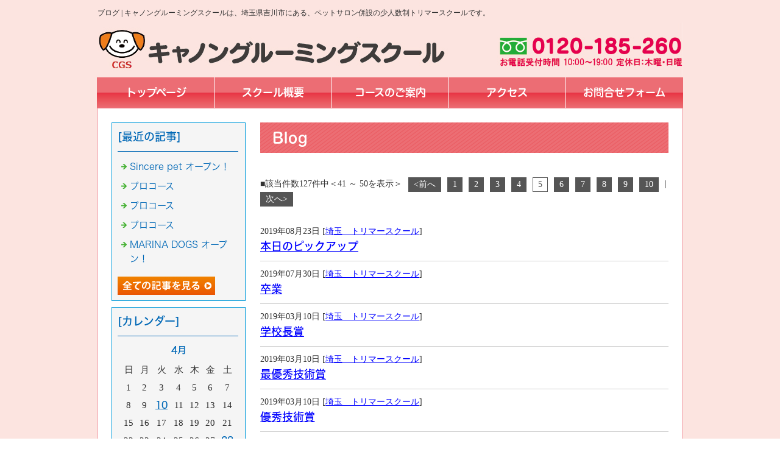

--- FILE ---
content_type: text/html; charset=shift_jis
request_url: https://www.specialty.jp/businessblog/saitama/?p=5
body_size: 2703
content:
<!DOCTYPE html>
<html lang="ja">
<head>
<meta charset="Shift_JIS">
<title>埼玉　トリマースクール - ブログ</title>
<meta name="robots" content="noydir">
<meta property="og:title" content="埼玉　トリマースクール - ブログ">
<meta property="og:site_name" content="ブログ">
<meta property="og:type" content="blog">
<meta property="og:image" content="https://www.mr-cms.com/skinimg/fblogo.png">
<meta name="keywords" content="トリマースクール,埼玉,埼玉県,吉川,トリミングスクール,JKC,社会人,専門学校">
<link rel="canonical" href="https://www.specialty.jp/businessblog/saitama/?p=5">
<link rel="alternate" media="only screen and (max-width: 640px)" href="https://www.specialty.jp/smartphone/businessblog/saitama/?p=5">
<link rel="stylesheet" href="/datacss/style-670.css">
<script src="//typesquare.com/accessor/script/typesquare.js?C2fmSg9~Yh4%3D&fadein=0" charset="utf-8"></script>
<script src="https://ajax.googleapis.com/ajax/libs/jquery/1.9.0/jquery.min.js"></script>
<script src="/datajs/header-hight.js"></script>
<script src="/datajs/pagetop.js"></script>
<script src="/dropdown/dropdown.js" charset="shift_jis"></script>
<!-- Global site tag (gtag.js) - Google Analytics -->
<script async src="https://www.googletagmanager.com/gtag/js?id=G-3PFQRY9SK3"></script>
<script>
  window.dataLayer = window.dataLayer || [];
  function gtag(){dataLayer.push(arguments);}
  gtag('js', new Date());
  gtag('config', 'G-3PFQRY9SK3');
</script>
<meta name="viewport" content="width=1260">
<script>iPhone_seturl="/smartphone/businessblog/cat_0";iPhone_gocheck="on"; </script>
<script type="text/javascript" src="/datajs/iPhone.js" charset="shift_jis"></script>
</head>
<body>
<div id="WRAPPER">
<div id="backimgArea">
<div id="h1Area">
	<div id="h1top">
	<h1>ブログ | キャノングルーミングスクールは、埼玉県吉川市にある、ペットサロン併設の少人数制トリマースクールです。</h1>
	</div>
</div>
<div class="headertop-Area">
	<div class="headertop">
		<div class="headertop-left">
		<a href="/"><img src="/skinimg/logo-left.jpg" title="キャノングルーミングスクール" width="960"></a>
		</div>
	</div>
</div>
<div class="navi_bg"><ul id="nav5" class="nav">
<li class="navi_moji">
<a href="/" >トップページ</a></li>
<li class="navi_moji">
<a href="/school.html" >スクール概要</a></li>
<li class="navi_moji">
<a href="/course.html" >コースのご案内</a></li>
<li class="navi_moji">
<a href="/access.html" >アクセス</a></li>
<li class="navi_moji">
<a href="/email/mail/form.cgi" >お問合せフォーム</a></li>
</ul></div>
<div id="mainArea">
<div id="mainbackArea">
<div id="one_maincolumn">
<div class="newsblogbox">
<div id="blog_column">
<div class="daititlebox mb20">
<h2>Blog</h2>
</div>
<div class="mt40px-r">
<ul class="pagerlist">
<li class="pager-pagelist">■該当件数127件中＜41 ～ 50を表示＞</li>
<li><a href="/businessblog/saitama/?p=4">&lt;前へ</a></li>
| <li><a href="/businessblog/saitama/">1</a></li>
<li><a href="/businessblog/saitama/?p=2">2</a></li>
<li><a href="/businessblog/saitama/?p=3">3</a></li>
<li><a href="/businessblog/saitama/?p=4">4</a></li>
<li class="pager-oncleck">5</li>
<li><a href="/businessblog/saitama/?p=6">6</a></li>
<li><a href="/businessblog/saitama/?p=7">7</a></li>
<li><a href="/businessblog/saitama/?p=8">8</a></li>
<li><a href="/businessblog/saitama/?p=9">9</a></li>
<li><a href="/businessblog/saitama/?p=10">10</a></li>
<li><a href="/businessblog/saitama/?p=6">次へ&gt;</a></li>
</ul>
</div><div class="blog-alllist">
<p>2019年08月23日 [<a href="https://www.specialty.jp/businessblog/saitama/">埼玉　トリマースクール</a>]</p>
<p class="bloglistsub"><a href="https://www.specialty.jp/businessblog/93_2019-08-23_08-20-00.html">本日のピックアップ</a></p>
</div><div class="blog-alllist">
<p>2019年07月30日 [<a href="https://www.specialty.jp/businessblog/saitama/">埼玉　トリマースクール</a>]</p>
<p class="bloglistsub"><a href="https://www.specialty.jp/businessblog/92_2019-07-30_07-15-00.html">卒業</a></p>
</div><div class="blog-alllist">
<p>2019年03月10日 [<a href="https://www.specialty.jp/businessblog/saitama/">埼玉　トリマースクール</a>]</p>
<p class="bloglistsub"><a href="https://www.specialty.jp/businessblog/91_2019-03-10_16-20-00.html">学校長賞</a></p>
</div><div class="blog-alllist">
<p>2019年03月10日 [<a href="https://www.specialty.jp/businessblog/saitama/">埼玉　トリマースクール</a>]</p>
<p class="bloglistsub"><a href="https://www.specialty.jp/businessblog/90_2019-03-10_11-55-00.html">最優秀技術賞</a></p>
</div><div class="blog-alllist">
<p>2019年03月10日 [<a href="https://www.specialty.jp/businessblog/saitama/">埼玉　トリマースクール</a>]</p>
<p class="bloglistsub"><a href="https://www.specialty.jp/businessblog/89_2019-03-10_11-35-00.html">優秀技術賞</a></p>
</div><div class="blog-alllist">
<p>2019年03月10日 [<a href="https://www.specialty.jp/businessblog/saitama/">埼玉　トリマースクール</a>]</p>
<p class="bloglistsub"><a href="https://www.specialty.jp/businessblog/88_2019-03-10_10-60-00.html">技術賞</a></p>
</div><div class="blog-alllist">
<p>2019年03月09日 [<a href="https://www.specialty.jp/businessblog/saitama/">埼玉　トリマースクール</a>]</p>
<p class="bloglistsub"><a href="https://www.specialty.jp/businessblog/87_2019-03-09_09-15-00.html">第13回校内競技会</a></p>
</div><div class="blog-alllist">
<p>2018年04月28日 [<a href="https://www.specialty.jp/businessblog/saitama/">埼玉　トリマースクール</a>]</p>
<p class="bloglistsub"><a href="https://www.specialty.jp/businessblog/86_2018-04-28_08-45-00.html">LUCKY  HOUSE </a></p>
</div><div class="blog-alllist">
<p>2018年04月28日 [<a href="https://www.specialty.jp/businessblog/saitama/">埼玉　トリマースクール</a>]</p>
<p class="bloglistsub"><a href="https://www.specialty.jp/businessblog/85_2018-04-28_07-40-00.html">スタンプー</a></p>
</div><div class="blog-alllist">
<p>2018年04月10日 [<a href="https://www.specialty.jp/businessblog/saitama/">埼玉　トリマースクール</a>]</p>
<p class="bloglistsub"><a href="https://www.specialty.jp/businessblog/84_2018-04-10_07-25-00.html">ラッピングレッスン</a></p>
</div><div class="mt40px-r">
<ul class="pagerlist">
<li class="pager-pagelist">■該当件数127件中＜41 ～ 50を表示＞</li>
<li><a href="/businessblog/saitama/?p=4">&lt;前へ</a></li>
| <li><a href="/businessblog/saitama/">1</a></li>
<li><a href="/businessblog/saitama/?p=2">2</a></li>
<li><a href="/businessblog/saitama/?p=3">3</a></li>
<li><a href="/businessblog/saitama/?p=4">4</a></li>
<li class="pager-oncleck">5</li>
<li><a href="/businessblog/saitama/?p=6">6</a></li>
<li><a href="/businessblog/saitama/?p=7">7</a></li>
<li><a href="/businessblog/saitama/?p=8">8</a></li>
<li><a href="/businessblog/saitama/?p=9">9</a></li>
<li><a href="/businessblog/saitama/?p=10">10</a></li>
<li><a href="/businessblog/saitama/?p=6">次へ&gt;</a></li>
</ul>
</div>
</div>
<div id="leftnabi">
<div class="navi-b">
<div class="blogNavi mb10">
<div class="navi-b-title">[最近の記事]</div>
<hr>
<ul class="lineheight-120">
<li><a href="/businessblog/saitama/20250619135.html">Sincere pet オープン！</a></li><li><a href="/businessblog/saitama/20250429134.html">プロコース</a></li><li><a href="/businessblog/saitama/20250429133.html">プロコース</a></li><li><a href="/businessblog/saitama/20250417132.html">プロコース</a></li><li><a href="/businessblog/saitama/20250405131.html">MARINA DOGS オープン！</a></li>
</ul>
<a href="/businessblog/list"><img src="/skinimg/kijilist-s.jpg" alt="記事一覧" width="160" height="30"></a>
</div>
<div class="blogNavi mb10">
<div class="navi-b-title">[カレンダー]</div>
<hr>
<div class="navi-b-cal">4月
<table border=0 cellspacing=0 cellpadding=0 summary="カレンダー" class="calendar">
<tr>
<td nowrap>日</td>
<td nowrap>月</td>
<td nowrap>火</td>
<td nowrap>水</td>
<td nowrap>木</td>
<td nowrap>金</td>
<td nowrap>土</td>
</tr>
<tr>
<td class="day" nowrap>1</td>
<td class="day" nowrap>2</td>
<td class="day" nowrap>3</td>
<td class="day" nowrap>4</td>
<td class="day" nowrap>5</td>
<td class="day" nowrap>6</td>
<td class="day" nowrap>7</td>
</tr>
<tr>
<td class="day" nowrap>8</td>
<td class="day" nowrap>9</td>
<td class="day_on" nowrap><a href="https://www.specialty.jp/businessblog/2018-04-10" class="on">10</a></td>
<td class="day" nowrap>11</td>
<td class="day" nowrap>12</td>
<td class="day" nowrap>13</td>
<td class="day" nowrap>14</td>
</tr>
<tr>
<td class="day" nowrap>15</td>
<td class="day" nowrap>16</td>
<td class="day" nowrap>17</td>
<td class="day" nowrap>18</td>
<td class="day" nowrap>19</td>
<td class="day" nowrap>20</td>
<td class="day" nowrap>21</td>
</tr>
<tr>
<td class="day" nowrap>22</td>
<td class="day" nowrap>23</td>
<td class="day" nowrap>24</td>
<td class="day" nowrap>25</td>
<td class="day" nowrap>26</td>
<td class="day" nowrap>27</td>
<td class="day_on" nowrap><a href="https://www.specialty.jp/businessblog/2018-04-28" class="on">28</a></td>
</tr>
<tr>
<td class="day" nowrap>29</td>
<td class="day" nowrap>30</td>
<td class="day_" nowrap></td>
<td class="day_" nowrap></td>
<td class="day_" nowrap></td>
<td class="day_" nowrap></td>
<td class="day_" nowrap></td>
</tr>
</table>
<a href="https://www.specialty.jp/businessblog/2018-02">&lt;前月</a>
今月
<a href="https://www.specialty.jp/businessblog/2019-03">翌月&gt;</a>
</div>
</div>
<div class="blogNavi mb20">
<div class="navi-b-title">[カテゴリーリスト]</div>
<hr>
<ul class="lineheight-120">
<li><a href="https://www.specialty.jp/businessblog/saitama/">埼玉　トリマースクール</a></li>
</ul>
</div>
</div>
</div>
</div>
</div>
</div>
<p id="page-top"><a href="#WRAPPER" tabindex="0">PageTop</a></p>
<div id="bottomArea">
<div id="footer">
<div id="breadcrumbs">
			<ul>
				<li>
				<a href="/"><span style="title">トップページ</span></a>
				</li>
				<li>
				<a href="https://www.specialty.jp/businessblog/"><span style="title">ブログ</span></a>
				</li>
				<li>
				<span style="title">埼玉　トリマースクール</span>
				</li>
			</ul>
			</div>
<ul class="footer-yokolist">
<li><a href="/./">トップページ</a></li>
<li><a href="/./school.html">スクール概要</a></li>
<li><a href="/./course.html">コースのご案内</a></li>
<li><a href="/./access.html">アクセス</a></li>
<li><a href="/./model.html">モデル犬募集</a></li>
<li><a href="/./qa.html">Q&amp;A</a></li>
<li><a href="/email/mail/form.cgi">お問合せフォーム</a></li>
</ul>
</div>
<div class="copyrightbox">
<p>Copyright(C) キャノングルーミングスクール All Right Reserved.</p>
</div>
</div>
<br class="clear">
</div>
</div>
</body>
</html>


--- FILE ---
content_type: text/css
request_url: https://www.specialty.jp/datacss/font.css
body_size: 1247
content:
/***********************************************
font.css　2.1　2021-08-04　body:670px
***********************************************/

/*大タイトル***************************************/

.daititlebox{
	float: left;
	display:block;
	width: 640px;
	padding: 6px 10px 6px 20px;
	background-image: url(/skinimg/dai-titleback.png);
	background-position: top;
	background-repeat: repeat-y;
	font-family:'Hiragino Maru Gothic W6 JIS2004';
	color:#ffffff;
	font-size:2.4rem;
	line-height : 160%;
	clear:both;
	letter-spacing: 1px;
	}

@media all and (-ms-high-contrast:none){
.daititlebox{
	float: left;
	display:block;
	width: 640px;
	padding: 8px 10px 6px 20px; /* IEハック用 */
	background-image: url(/skinimg/dai-titleback.png);
	background-position: top;
	background-repeat: repeat;
	font-family:'Hiragino Maru Gothic W6 JIS2004';
	color:#ffffff;
	font-size:2.4rem;
	line-height : 160%;
	clear:both;
	letter-spacing: 1px;
	}
}

.daititlebox h2 {
	margin:0 auto;
	text-align:left;
	width: 640px;
	font-family:'Hiragino Maru Gothic W6 JIS2004';
	color:#ffffff;
	font-size:2.4rem;
	line-height : 160%;
	clear:both;
	}

/*中タイトル***************************************/

.chutitlebox{
	float: left;
	display:block;
	width: 100%;
	padding: 8px 10px 8px 13px;
	background: linear-gradient(to bottom,#fefcfd,#fcf1ef 50%,#fae7e1);
	font-family:'Hiragino Maru Gothic W5 JIS2004';
	color:#EC6E74;
	font-size:1.8rem;
	line-height : 150%;
	clear:both;
	letter-spacing: 1px;
	border:1px solid #EC6E74;
	border-radius: 5px;
	box-sizing: border-box;
	}

@media all and (-ms-high-contrast:none){
.chutitlebox{
	float: left;
	display:block;
	width: 100%;
	padding: 10px 10px 8px 13px; /* IEハック用 */
	background: linear-gradient(to bottom,#fefcfd,#fcf1ef 50%,#fae7e1);
	font-family:'Hiragino Maru Gothic W5 JIS2004';
	color:#EC6E74;
	font-size:1.8rem;
	line-height : 150%;
	clear:both;
	letter-spacing: 1px;
	border:1px solid #EC6E74;
	border-radius: 5px;
	box-sizing: border-box;
	}
}

.chutitlebox h3 {
	margin:0 auto;
	text-align:left;
	width: 634px;
	font-family:'Hiragino Maru Gothic W5 JIS2004';
	color:#EC6E74;
	font-size:1.8rem;
	line-height : 160%;
	clear:both;
	border-left:5px solid #EC6E74;
	padding-left:10px;
	}

/*ブログ中タイトル***************************************/

.chutitlebox-blog {
	margin:0 auto;
	text-align:center;
	width: 670px;
	padding:10px 0px;
	margin-top: 40px;
	margin-bottom: 20px;
	box-sizing: border-box;
	border-bottom: solid 1px #ec6d74;
	}

.chutitlebox-blog h2 {
	margin:0 auto;
	text-align:center;
	width: 670px;
	font-family: 'Hiragino Kaku Gothic W5 JIS2004';
	color:#ec6d74;
	font-size:2.4rem;
	line-height : 160%;
	letter-spacing: 1px;
	}

/*******************

【Googleフォント】

▼記載例　※font-weightも同時にCSSに記述する事。
font-family: 'Roboto', sans-serif;
font-weight: 300;

■明朝（400・500・600・700・800・900）
font-family: 'Playfair Display', serif;
■ゴシック（100・300・400・500・700・900）
font-family: 'Roboto', sans-serif;
■長体ゴシック（300・400・700）
font-family: 'Roboto Condensed', sans-serif;
■髭付きゴシック（300・400・500・600・700）
font-family: 'Zilla Slab', serif;
■極太明朝
font-family: 'Abril Fatface', cursive;
■極太長体ゴシック
font-family: 'Anton', sans-serif;
■髭付き極太ゴシック
font-family: 'Alfa Slab One', cursive;

【モリサワフォント】

角ゴW5　'Hiragino Kaku Gothic W5 JIS2004'
角ゴW6　'Hiragino Kaku Gothic W6 JIS2004'
角ゴW7　'Hiragino Kaku Gothic W7 JIS2004'
明朝W5　'Hiragino Mincho W5 JIS2004'
明朝W6　'Hiragino Mincho W6 JIS2004'
明朝W7　'Hiragino Mincho W7 JIS2004'
丸ゴW5　'Hiragino Maru Gothic W5 JIS2004'
丸ゴW6　'Hiragino Maru Gothic W6 JIS2004'
丸ゴW8　'Hiragino Maru Gothic W8 JIS2004'
黎ミン M　'Reimin Y20 Medium'
黎ミン B　'Reimin Y20 Bold'
黎ミン H　'Reimin Y20 Heavy'
タイポス410　'Kan410Typos'
タイポス412　'Kan412Typos'
タイポス415　'Kan415Typos'
シャドウ　'Shin Go Shadow'
エンボス　'Shin Go Emboss'
ライン　'Shin Go Line'
太ライン　'Shin Go Futoline'
勘亭流　'Kanteiryu'
教科書体　'Kyoukasho ICA Medium'
楷書　'Kaisho MCBK1'
新聞明朝　'TBNPMincho L'
サンセリフ　'GSanSerif-B'

*******************/


--- FILE ---
content_type: text/css
request_url: https://www.specialty.jp/datacss/nabi220.css
body_size: 1329
content:
/***********************************************
nabi220.css
body:960px　leftnabi:220px　contents:670px

■ナビボーダー：#EC6E74
■ナビ文字：#EC6E74
■ナビ背景：/systemcommon/sankaku.png
new-gray.gif
new-orange.gif
new-pink.gif
new-green.gif

***********************************************/

/*leftナビ***************************************/

#leftnabi{
	float:left;
	text-align:left;
	width:222px;
	}

#leftnabi .navi{
	float:left;
	text-align:left;
	width:220px;
	color:#EC6E74;
	border-top:1px solid #EC6E74;
	border-left:1px solid #EC6E74;
	border-right:1px solid #EC6E74;
	margin-bottom:0px;
	display:inline;
	}

#leftnabi .navi ul {
	list-style-type:none;
	}

#leftnabi .navi li {
	clear:both;
	}

#leftnabi .navi .level1{
	float:left;
	}

#leftnabi .navi .level1 a {
	display:block;
	border-bottom:1px solid #EC6E74;
	width:185px;
	padding:12px 10px 12px 25px;
	background:url(/systemcommon/sankaku.png) no-repeat;
	text-decoration:none;
	font-size : 1.7rem;
	line-height:150%;
	font-family:'Hiragino Kaku Gothic W5 JIS2004';
	color:#EC6E74;
	}

@media all and (-ms-high-contrast:none){
#leftnabi .navi .level1 a {
	display:block;
	border-bottom:1px solid #EC6E74;
	width:185px;
	padding:14px 10px 10px 25px; /* IEハック用 */
	background:url(/systemcommon/sankaku.png) no-repeat;
	text-decoration:none;
	font-size : 1.7rem;
	line-height:150%;
	font-family:'Hiragino Kaku Gothic W5 JIS2004';
	color:#EC6E74;
	}
}

#leftnabi .navi .level1 a.onlink {
	width:185px;
	background-color:#efefef;
	padding:12px 10px 12px 25px;
	}

@media all and (-ms-high-contrast:none){
#leftnabi .navi .level1 a.onlink {
	width:185px;
	background-color:#efefef;
	padding:14px 10px 10px 25px; /* IEハック用 */
	}
}

#leftnabi .navi .level1 a:visited {
	width:185px;
	text-decoration:none;
	padding:12px 10px 12px 25px;
	font-size : 1.7rem;
	line-height:150%;
	font-family:'Hiragino Kaku Gothic W5 JIS2004';
	color:#EC6E74;
	}

@media all and (-ms-high-contrast:none){
#leftnabi .navi .level1 a:visited {
	width:185px;
	text-decoration:none;
	padding:14px 10px 10px 25px; /* IEハック用 */
	font-size : 1.7rem;
	line-height:150%;
	font-family:'Hiragino Kaku Gothic W5 JIS2004';
	color:#EC6E74;
	}
}

#leftnabi .navi .level1 a:hover {
	background-color:#f6f6f6;
	}

#leftnabi .navi .naviimges img{
	margin:0 auto;
	text-align:center;
	clear:both;
	}

#leftnabi .navi .naviimges {
	float:left;
	text-align:left;
	clear:both;
	background:none;
	border-bottom:1px solid #EC6E74;
	margin:0px;
	padding:0px;
	width:220px;
	}

#leftnabi .navi .naviimges a:hover img{
	opacity:0.5;
	filter:alpha(opacity=50);
	}

#leftnabi .navi .block{
	float:left;
	text-align:left;
	clear:both;
	width:220px;
	padding:0px;
	margin:0px;
	border-bottom:1px solid #EC6E74;
	display:inline;
	}

#leftnabi .navi .blocktxt{
	float:left;
	text-align:left;
	clear:both;
	width:200px;
	padding:10px;
	margin:0px;
	border-bottom:1px solid #EC6E74;
	display:inline;
	}

#leftnabi .navi span.ptag {
	float:left;
	text-align:left;
	width:200px;
	padding-top:10px;
	margin-left:10px;
	margin-right:10px;
	padding-bottom:10px;
	display:inline;
	}

#leftnabi .navi .block img{
	margin:0 auto;
	text-align:center;
	clear:both;
	}

/*rightナビ***************************************/

#rightnabi{
	float:right;
	text-align:right;
	width:220px;
	margin:0px;
	padding-bottom:20px;
	}

#rightnabi .navi{
	float:left;
	text-align:left;
	border-top:1px solid #EC6E74;
	border-left:1px solid #EC6E74;
	border-right:1px solid #EC6E74;
	width:220px;
	color:#EC6E74;
	margin-bottom:10px;
	display:inline;
	}

#rightnabi .navi ul {
	list-style-type:none;
	}

#rightnabi .navi li {
	clear:both;
	}

#rightnabi .navi .level1{
	float:left;
	}

#rightnabi .navi .level1 a {
	display:block;
	border-bottom:1px solid #EC6E74;
	width:187px;
	padding:15px 0px 13px 25px;
	background:url(/systemcommon/sankaku.png) no-repeat;
	text-decoration:none;
	font-size : 1.7rem;
	line-height:150%;
	font-family:'Hiragino Kaku Gothic W5 JIS2004';
	color:#EC6E74;
	}

@media all and (-ms-high-contrast:none){
#rightnabi .navi .level1 a {
	display:block;
	border-bottom:1px solid #EC6E74;
	width:187px;
	padding:17px 0px 11px 25px; /* IEハック用 */
	background:url(/systemcommon/sankaku.png) no-repeat;
	text-decoration:none;
	font-size : 1.7rem;
	line-height:150%;
	font-family:'Hiragino Kaku Gothic W5 JIS2004';
	color:#EC6E74;
	}
}

#rightnabi .navi .level1 a.onlink {
	width:187px;
	background-color:#efefef;
	padding:15px 0px 13px 25px;
	}

@media all and (-ms-high-contrast:none){
#rightnabi .navi .level1 a.onlink {
	width:187px;
	background-color:#efefef;
	padding:17px 0px 11px 25px; /* IEハック用 */
	}
}

#rightnabi .navi .level1 a:visited {
	width:187px;
	text-decoration:none;
	padding:15px 0px 13px 25px;
	font-size : 1.7rem;
	line-height:150%;
	font-family:'Hiragino Kaku Gothic W5 JIS2004';
	color:#EC6E74;
	}

@media all and (-ms-high-contrast:none){
#rightnabi .navi .level1 a:visited {
	width:187px;
	text-decoration:none;
	padding:17px 0px 11px 25px; /* IEハック用 */
	font-size : 1.7rem;
	line-height:150%;
	font-family:'Hiragino Kaku Gothic W5 JIS2004';
	color:#EC6E74;
	}
}

#rightnabi .navi .level1 a:hover {
	background-color:#f6f6f6;
	}

#rightnabi .navi .naviimges img{
	margin:0 auto;
	text-align:center;
	clear:both;
	}

#rightnabi .navi .naviimges {
	float:left;
	text-align:left;
	clear:both;
	background:none;
	border-bottom:1px solid #EC6E74;
	margin:0px;
	padding:0px;
	width:220px;
	}
	
#rightnabi .navi .naviimges a:hover img{
	opacity:0.5;
	filter:alpha(opacity=50);
	}

#rightnabi .navi .block{
	float:left;
	text-align:left;
	clear:both;
	width:220px;
	padding:0px;
	margin:0px;
	border-bottom:1px solid #EC6E74;
	display:inline;
	}

#rightnabi .navi .blocktxt{
	float:left;
	text-align:left;
	clear:both;
	width:200px;
	padding:10px;
	margin:0px;
	border-bottom:1px solid #EC6E74;
	display:inline;
	}

#rightnabi .navi span.ptag {
	float:left;
	text-align:left;
	width:200px;
	padding-top:10px;
	margin-left:10px;
	margin-right:10px;
	padding-bottom:10px;
	display:inline;
	}

#rightnabi .navi .block img{
	margin:0 auto;
	text-align:center;
	clear:both;
	}

/*------------------------------------------
What's New（サイドナビ側）
------------------------------------------*/

.sidenews{
	float:left;
	text-align:left;
	width:220px;
	color:#333333;
	border:1px solid #EC6E74;
	margin-bottom:10px;
	overflow-x:hidden;
	}

.sidenews img{
	margin:0 auto;
	text-align:center;
	clear:both;
	}

.sidenews .news_cnt{
	float:left;
	text-align:left;
	clear:both;
	width:200px;
	padding:5px 10px 0px 10px;
	}

.sidenews .news_l img{
	margin:0 auto;
	text-align:center;
	clear:both;
	padding:5px 10px 0px 10px;
	}

.sidenews .news_r{
	float:left;
	text-align:left;
	clear:both;
	width:200px;
	padding:5px 10px 0px 10px;
	}

.sidenews hr{
	float:left;
	text-align:left;
	border-style:dotted;
	border-color:#EC6E74;
	margin-left:10px;
	margin-top:5px;
	width:200px;
	display:inline;
	}

.sidenews .rss{
	float:left;
	text-align:left;
	clear:both;
	padding:5px;
	}

.rss img{
	float:left;
	text-align:left;
	clear:both;
	margin-top:10px;
	}

/*------------------------------------------
携帯QRコード
------------------------------------------*/

.sideqr {
	margin:0 auto;
	text-align:center;
	clear:both;
	width:220px;
	border:1px solid #EC6E74;
	margin-bottom:10px;
	}

.sideqr img{
	margin:0 auto;
	text-align:center;
	}

/*------------------------------------------
Access up area
------------------------------------------*/

#accessnavi {
	float: left;
	text-align: left;
	width: 220px;
	color: #888888;
	border-left: 1px solid #EC6E74;
	border-right: 1px solid #EC6E74;
	display:inline;
	margin-bottom: 20px;
	}

#accessnavi .accessupnavi a {
	display:block;
	border-bottom:1px solid #EC6E74;
	width:187px;
	padding:15px 0px 13px 25px;
	background:url(/systemcommon/sankaku.png) no-repeat;
	text-decoration:none;
	font-size : 1.4rem;
	color:#EC6E74;
	}

@media all and (-ms-high-contrast:none){
#accessnavi .accessupnavi a {
	display:block;
	border-bottom:1px solid #EC6E74;
	width:187px;
	padding:17px 0px 11px 25px; /* IEハック用 */
	background:url(/systemcommon/sankaku.png) no-repeat;
	text-decoration:none;
	font-size : 1.4rem;
	color:#EC6E74;
	}
}

#accessnavi .accessupnavi a:hover {
	background-color:#f6f6f6;
	}



--- FILE ---
content_type: text/css
request_url: https://www.specialty.jp/datacss/mainte-670.css
body_size: 5800
content:
/***********************************************
FileName: mainte-670.css　2022-03-01
***********************************************/

/*------------------------------------------
HTML設定
------------------------------------------*/

.sys-left{
	text-align: left;
	width: 100%;
	}

.sys-left img{
	text-align: left;
	}

.sys-center{
	margin: 0 auto;
	text-align: center;
	width: 100%;
	}

.sys-center img{
	margin: 0 auto;
	text-align: center;
	}

.sys-right{
	text-align: right;
	width: 100%;
	}

.sys-right img{
	text-align: right;
	}

/*------------------------------------------
iframeで埋め込む動画を画面いっぱいに表示 2022-01-29
------------------------------------------*/

.douga100 {
	width: 100%;
	aspect-ratio: 16 / 9;
	}

.douga100 iframe {
	width: 100%;
	height: 100%;
	border: 0px;
	}

/*------------------------------------------
新しい空きの調整 2021-12-16
------------------------------------------*/

.float100{
	float:left;
	width:100%;
	}

.float100 ul{
	float:left;
	width:100%;
	}

.float100 li{
	list-style-type: none;
	float: left;
	text-align: left;
	}

.shin-pl5{
	padding-left: 5px;
	box-sizing: border-box;
	}

.shin-pl10{
	padding-left: 10px;
	box-sizing: border-box;
	}

.shin-pl15{
	padding-left: 15px;
	box-sizing: border-box;
	}

.shin-pl20{
	padding-left: 20px;
	box-sizing: border-box;
	}

.shin-pl25{
	padding-left: 25px;
	box-sizing: border-box;
	}

.shin-pl30{
	padding-left: 30px;
	box-sizing: border-box;
	}

.shin-pl35{
	padding-left: 35px;
	box-sizing: border-box;
	}

.shin-pl40{
	padding-left: 40px;
	box-sizing: border-box;
	}

.shin-pl45{
	padding-left: 45px;
	box-sizing: border-box;
	}

.shin-pl50{
	padding-left: 50px;
	box-sizing: border-box;
	}

.shin-pr5{
	padding-right: 5px;
	box-sizing: border-box;
	}

.shin-pr10{
	padding-right: 10px;
	box-sizing: border-box;
	}

.shin-pr15{
	padding-right: 15px;
	box-sizing: border-box;
	}

.shin-pr20{
	padding-right: 20px;
	box-sizing: border-box;
	}

.shin-pr25{
	padding-right: 25px;
	box-sizing: border-box;
	}

.shin-pr30{
	padding-right: 30px;
	box-sizing: border-box;
	}

.shin-pr35{
	padding-right: 35px;
	box-sizing: border-box;
	}

.shin-pr40{
	padding-right: 40px;
	box-sizing: border-box;
	}

.shin-pr45{
	padding-right: 45px;
	box-sizing: border-box;
	}

.shin-pr150{
	padding-right: 50px;
	box-sizing: border-box;
	}

.shin-pt5{
	padding-top: 5px;
	box-sizing: border-box;
	}

.shin-pt10{
	padding-top: 10px;
	box-sizing: border-box;
	}

.shin-pt15{
	padding-top: 15px;
	box-sizing: border-box;
	}

.shin-pt20{
	padding-top: 20px;
	box-sizing: border-box;
	}

.shin-pt25{
	padding-top: 25px;
	box-sizing: border-box;
	}

.shin-pt30{
	padding-top: 30px;
	box-sizing: border-box;
	}

.shin-pt35{
	padding-top: 35px;
	box-sizing: border-box;
	}

.shin-pt40{
	padding-top: 40px;
	box-sizing: border-box;
	}

.shin-pt45{
	padding-top: 45px;
	box-sizing: border-box;
	}

.shin-pt50{
	padding-top: 50px;
	box-sizing: border-box;
	}

.shin-pb5{
	padding-bottom: 5px;
	box-sizing: border-box;
	}

.shin-pb10{
	padding-bottom: 10px;
	box-sizing: border-box;
	}

.shin-pb15{
	padding-bottom: 15px;
	box-sizing: border-box;
	}

.shin-pb20{
	padding-bottom: 20px;
	box-sizing: border-box;
	}

.shin-pb25{
	padding-bottom: 25px;
	box-sizing: border-box;
	}

.shin-pb30{
	padding-bottom: 30px;
	box-sizing: border-box;
	}

.shin-pb35{
	padding-bottom: 35px;
	box-sizing: border-box;
	}

.shin-pb40{
	padding-bottom: 40px;
	box-sizing: border-box;
	}

.shin-pb45{
	padding-bottom: 45px;
	box-sizing: border-box;
	}

.shin-pb50{
	padding-bottom: 50px;
	box-sizing: border-box;
	}

.shin-ptb5{
	padding-top: 5px;
	padding-bottom: 5px;
	box-sizing: border-box;
	}

.shin-ptb10{
	padding-top: 10px;
	padding-bottom: 10px;
	box-sizing: border-box;
	}

.shin-ptb15{
	padding-top: 15px;
	padding-bottom: 15px;
	box-sizing: border-box;
	}

.shin-ptb20{
	padding-top: 20px;
	padding-bottom: 20px;
	box-sizing: border-box;
	}

.shin-ptb25{
	padding-top: 25px;
	padding-bottom: 25px;
	box-sizing: border-box;
	}

.shin-ptb30{
	padding-top: 30px;
	padding-bottom: 30px;
	box-sizing: border-box;
	}

.shin-ptb35{
	padding-top: 35px;
	padding-bottom: 35px;
	box-sizing: border-box;
	}

.shin-ptb40{
	padding-top: 40px;
	padding-bottom: 40px;
	box-sizing: border-box;
	}

.shin-ptb45{
	padding-top: 45px;
	padding-bottom: 45px;
	box-sizing: border-box;
	}

.shin-ptb50{
	padding-top: 50px;
	padding-bottom: 50px;
	box-sizing: border-box;
	}

.shin-plr5{
	padding-left: 5px;
	padding-right: 5px;
	box-sizing: border-box;
	}

.shin-plr10{
	padding-left: 10px;
	padding-right: 10px;
	box-sizing: border-box;
	}

.shin-plr15{
	padding-left: 15px;
	padding-right: 15px;
	box-sizing: border-box;
	}

.shin-plr20{
	padding-left: 20px;
	padding-right: 20px;
	box-sizing: border-box;
	}

.shin-plr25{
	padding-left: 25px;
	padding-right: 25px;
	box-sizing: border-box;
	}

.shin-plr30{
	padding-left: 30px;
	padding-right: 30px;
	box-sizing: border-box;
	}

.shin-plr35{
	padding-left: 35px;
	padding-right: 35px;
	box-sizing: border-box;
	}

.shin-plr40{
	padding-left: 40px;
	padding-right: 40px;
	box-sizing: border-box;
	}

.shin-plr45{
	padding-left: 45px;
	padding-right: 45px;
	box-sizing: border-box;
	}

.shin-plr50{
	padding-left: 50px;
	padding-right: 50px;
	box-sizing: border-box;
	}

.pd-all5{
	padding: 5px;
	display: inline-block;
	box-sizing: border-box;
	}

.pd-all10{
	padding: 10px;
	display: inline-block;
	box-sizing: border-box;
	}

.pd-all15{
	padding: 15px;
	display: inline-block;
	box-sizing: border-box;
	}

.pd-all20{
	padding: 20px;
	display: inline-block;
	box-sizing: border-box;
	}

.pd-all25{
	padding: 25px;
	display: inline-block;
	box-sizing: border-box;
	}

.pd-all30{
	padding: 30px;
	display: inline-block;
	box-sizing: border-box;
	}

.pd-all35{
	padding: 35px;
	display: inline-block;
	box-sizing: border-box;
	}

.pd-all40{
	padding: 40px;
	display: inline-block;
	box-sizing: border-box;
	}

.pd-all45{
	padding: 45px;
	display: inline-block;
	box-sizing: border-box;
	}

.pd-all50{
	padding: 50px;
	display: inline-block;
	box-sizing: border-box;
	}

.akamoji{
	color: #E60012;
	}

/*HTML装飾*/

.pdall-1{
	padding: 1px;
	display: inline-block;
	box-sizing: border-box;
	}

.pdall-2{
	padding: 2px;
	display: inline-block;
	box-sizing: border-box;
	}

.pdall-3{
	padding: 3px;
	display: inline-block;
	box-sizing: border-box;
	}

.pdall-4{
	padding: 4px;
	display: inline-block;
	box-sizing: border-box;
	}

.pdall-5{
	padding: 5px;
	display: inline-block;
	box-sizing: border-box;
	}

.pdall-6{
	padding: 6px;
	display: inline-block;
	box-sizing: border-box;
	}

.pdall-7{
	padding: 7px;
	display: inline-block;
	box-sizing: border-box;
	}

.pdall-8{
	padding: 8px;
	display: inline-block;
	box-sizing: border-box;
	}

.pdall-9{
	padding: 9px;
	display: inline-block;
	box-sizing: border-box;
	}

.pdall-10{
	padding: 10px;
	display: inline-block;
	box-sizing: border-box;
	}

.pdall-15{
	padding: 15px;
	display: inline-block;
	box-sizing: border-box;
	}

.pdall-20{
	padding: 20px;
	display: inline-block;
	box-sizing: border-box;
	}

.pdall-25{
	padding: 25px;
	display: inline-block;
	box-sizing: border-box;
	}

.pdall-30{
	padding: 30px;
	display: inline-block;
	box-sizing: border-box;
	}

.pdall-35{
	padding: 35px;
	display: inline-block;
	box-sizing: border-box;
	}

.pdall-40{
	padding: 40px;
	display: inline-block;
	box-sizing: border-box;
	}

.pdall-45{
	padding: 45px;
	display: inline-block;
	box-sizing: border-box;
	}

.pdall-50{
	padding: 50px;
	display: inline-block;
	box-sizing: border-box;
	}

/*------------------------------------------
トップページの最新コラム 2021-11-06
------------------------------------------*/

.column_box_size{
	margin: 20px 0px;
	float: left;
	}

/*------------------------------------------
改行規則 2021.05.18
------------------------------------------*/

body{
	word-break:break-all;
	-webkit-text-size-adjust: 100%;
	}

/*------------------------------------------
サイドナビ新着・ブログ用 2021.05.28
------------------------------------------*/

.nb-sbox hr{
	float: left;
	width: 100%;
	margin: 5px 0;
	}

p.news-comment {
	float: left;
	}

.Ac-newstopbox hr{
	float: left;
	width: 100%;
	margin: 5px 0;
	}

.Ac-newstopbox .news-title {
	width: 100%;
	}

/*------------------------------------------
改行規則 2021.05.18
------------------------------------------*/

body{
	word-break:break-all;
	-webkit-text-size-adjust: 100%;
	}

/*------------------------------------------
新着・ブログのページャー定義 2021.05.11
------------------------------------------*/

ul.pagerlist{
	float: left;
	text-align: left;
	width: 100%;
	}

ul.pagerlist li{
	list-style-type: none;
	float: left;
	text-align: left;
	margin-right: 10px;
	}

.pager-oncleck{
	float: left;
	text-align: center;
	padding: 0px 8px;
	border: 1px solid #555555;
	text-decoration: none;
	color: #555555;
	line-height: 160%;
	}

#one_maincolumn ul.pagerlist li a{
	float: left;
	text-align: center;
	padding: 0px 8px;
	border: 1px solid #555555;
	text-decoration: none;
	color: #ffffff;
	background-color: #555555;
	line-height: 160%;
	}


/*ビデオ天地空き削除　池村*/

video {
	display: block;
	}

/*------------------------------------------
新着・ブログの調整用 2021.01.21
------------------------------------------*/

/*新着情報のスクロールバー有無どちらでも正常に表示させるための定義*/

.Ac-newslist{
	float: left;
	text-align: left;
	width: 95%;
	}

/*新着情報の内容が入る箱（繰り返し）*/

.Ac-newszone{
	float: left;
	text-align: left;
	width: 100%;
	}

.Ac-newszone hr{
	float:left;
	text-align:left;
	border:1px solid #cccccc;
	border-left:0px solid #cccccc;
	border-right:0px solid #cccccc;
	border-bottom:0px solid #cccccc;
	width:100%;
	display:inline;
	margin:10px 0;
	}

ul.Ac-siderss{
	float:left;
	text-align:left;
	width:100%;
	margin-top: 10px;
	}

ul.Ac-siderss li{
	list-style-type:none;
	float:left;
	text-align:left;
	margin-right: 10px;
	}

/*メインニュースボックス*/

.Ac-newsbox img {
	float: right;
	text-align: right;
	padding: 10px 10px 10px 10px;
	}

#Ac-one_newsArea{
	width:470px;
	float:left;
	}

.Ac-newsmain hr{
	border-top:1px solid #cccccc;
	border-bottom:0px solid #cccccc;
	border-left:0px solid #cccccc;
	border-right:0px solid #cccccc;
	}

.Ac-mainrss{
	margin-top:5px;
	}

.Ac-newsmainAria .main_news img{
	max-width:200px;
	}

.Ac-newsmainAria .newsmain img{
	max-width:200px;
	float: right;
	padding: 0px 10px 10px 10px;
	}

.Ac-newsmainAria .newsmain hr{
	width:918px;
	}

/*メインブログボックス2個*/

#Ac-one_blogArea{
	float:left;
	width:470px;
	margin-left:18px;
	}

#Ac-one_blogArea .Ac-centerclear{
	width:auto;
	float:left;
	}

#Ac-one_blogArea .Ac-newszone img{
	margin:0 auto;
	text-align:center;
	max-width:416px;
	}

.Ac-newszone img{
	max-width:190px;
	}

#Ac-one_blogArea .Ac-sidenews {
	float: left;
	border: 1px solid #0099D9;
	padding: 10px 10px 10px 10px;
	width: 448px;
	}

#Ac-one_blogArea .Ac-sidenews b{
	color:#888;
	}

#Ac-one_blogArea .Ac-sidenews hr{
	float:left;
	text-align:left;
	border:1px solid #cccccc;
	border-left:0px solid #46B035;
	border-right:0px solid #46B035;
	border-bottom:0px solid #46B035;
	width:100%;
	display:inline;
	margin:5px 0;
	}

#Ac-one_blogArea .Ac-sidenews .Ac-nb-wbox img {
	margin: 0 auto;
	padding: 0 0 10px 0;
	}

#Ac-one_newsArea .Ac-newsbox{
	float: left;
	text-align: left;
	width: 95%;
	}

#Ac-one_newsArea .Ac-newsbox img {
	margin: 0 auto;
	text-align: center;
	padding-bottom: 5px;
	max-width: 416px;
	float:none;
	padding:0px 0px 5px 0px;
	}

#Ac-one_newsArea .Ac-sidenews {
	float: left;
	border: 1px solid #0099D9;
	padding: 10px 10px 10px 10px;
	width: 448px;
	text-align:left;
	}

#Ac-one_newsArea .Ac-sidenews hr{
	float:left;
	text-align:left;
	border:1px solid #cccccc;
	border-left:0px solid #46B035;
	border-right:0px solid #46B035;
	border-bottom:0px solid #46B035;
	width:100%;
	display:inline;
	margin:5px 0;
	}

p.Ac-newstitle{
	font-size: 1.4rem;
	color:#333333;
	font-weight:normal;
	}

.Ac-sidenews .Ac-rss{
	margin-top:10px;
	}

.Ac-sidenews b{
	color:#888;
	text-align:left;
	}

#Ac-one_blogArea{
	border:0px;
	}

#Ac-one_newsArea .Ac-sidenews .Ac-nb-wbox img {
	float: right;
	margin: 10px 10px 10px 10px;
	height: auto;
	}

p.Ac-news-comment {
	text-align: justify;
	text-justify: inter-ideograph;
	width: calc(100% - 10px);
	}
	
/*メインブログボックス1個*/

.Ac-newsmainAria .Ac-newslist{
	width:100%;
	}

.Ac-newsmainAria .Ac-newszone img{
	float: right;
	text-align: right;
	padding: 10px 10px 10px 10px;
	}

.Ac-newsmainAria br{
	clear:left;
	}

/*コンテンツ側で一列の場合*/

.Ac-one-main-Area{
	float: left;
	text-align: left;
	clear: both;
	}

/*コンテンツ側で二列の場合*/

.Ac-two-main-Area{
	float: left;
	text-align: left;
	clear: both;
	}

/*------------------------------------------
新着・ブログの調整　ここまで
------------------------------------------*/

/*2021-01-14 詳細テキストの右寄せ*/

.sub21{
	float: right;
	text-align: right;
	clear: both;
	margin-bottom:15px;
	}

/*2021-01-14 iframe調整用*/

.loopzone {
	margin: 0 auto;
	text-align: center;
	overflow: hidden;
	width:100%;
	}

.loopzone iframe{
	margin: 0;
	border: 0;
	}

/*ipadでスライドショーを1260で表示する*/

@media screen and ( max-width:1024px) {
	#loopifreame {
	width:1260px;
	}
}

@media screen and (min-width:1025px) {
	#loopifreame {
	width:100%;
	}
}

/*2021-01-14 フッター通常横並び用*/

ul.footer-yokolist{
	margin: 0 auto;
	text-align: center;
	width: 960px;
	font-size: 0rem;
	}

ul.footer-yokolist li{
	list-style-type: none;
	display: inline-block;
	}

ul.footer-yokolist li a{
	border-left: 1px solid #333333;
	padding: 0px 10px 0px 10px;
	color: #ffffff;
	}

ul.footer-yokolist li:last-child a{
	border-right: 1px solid #333333;
	}

.footer-yokolist a:hover{
	opacity:0.5;
	filter:alpha(opacity=50);
	}

/*2020-11-18 自主事業フォーム用*/

.table670 th {
	padding: 7px;
	border: 1px solid #cccccc;
	border-collapse: collapse;
	}

/*サイド側*/

.navi .blocktxt img {
	max-width: 200px;
	padding: 10px 0px 0px 0px;
	}

/*新着管理画面*/

.newstable{
	width: 670px;
	margin: 0 auto;
	text-align: left;
	border-collapse:collapse;
	}

.newstable td{
	padding: 10px;
	border:1px solid #cccccc;
	}

.newstable img{
	max-width:200px;
	height:auto;
	}

/*チェックボックスの画像をセンター合わせ*/

.imgcenter{
	margin: 0 auto;
	text-align: center;
	clear: both;
	}

/*下記事との空きをなくす*/

.Box41{
	margin-bottom: 0px;
	}

/*新着情報のプレビューの写真を変形させない*/

.newszone img {
	height:auto;
	}

/*横スクロールバーを出さない*/

html {
	overflow-x: hidden;
	}

body{
	overflow: hidden;
	}

/*フリースペース中央寄せ*/

.centerfreeebox{
	float: left;
	text-align: left;
	width: 100%;
	clear: both;
	}

.centerbox{
	margin: 0 auto;
	text-align: center;
	width: 670px;
	clear: both;
	}

/*view・thanksの左寄せ*/

p.ptag-left{
	width:670px;
	margin:0 auto;
	text-align:left;
	}

/*ブログでSNSアイコンを改行させる*/

.snsbutton{
	clear: both;
	}

/*トップページ新着画像*/

.newsmainAria .newszone img{
	height: auto;
	}

/*CSSリンクボタン*/

#one_maincolumn #two_center_column .link-botan a {
	text-align: center;
	padding: 20px 80px 20px 80px;
	background-color: #222222;
	color: #ffffff;
	font-family: 'Hiragino Kaku Gothic W5 JIS2004';
	font-size: 2rem;
	line-height: 160%;
	display: inline;
	text-decoration:none;
	}

@media all and (-ms-high-contrast:none){
#one_maincolumn #two_center_column .link-botan a {
	text-align: center;
	padding: 20px 80px 20px 80px;
	background-color: #222222;
	color: #ffffff;
	font-family: 'Hiragino Kaku Gothic W5 JIS2004';
	font-size: 2rem;
	line-height: 160%;
	display: inline;
	text-decoration:none;
	}
}

#one_maincolumn #two_center_column .link-botan a:visited {
	text-align: center;
	padding: 20px 80px 20px 80px;
	background-color: #222222;
	color: #ffffff;
	font-family: 'Hiragino Kaku Gothic W5 JIS2004';
	font-size: 2rem;
	line-height: 160%;
	display: inline;
	text-decoration:none;
	}

@media all and (-ms-high-contrast:none){
#one_maincolumn #two_center_column .link-botan a:visited {
	text-align: center;
	padding: 20px 80px 20px 80px;
	background-color: #222222;
	color: #ffffff;
	font-family: 'Hiragino Kaku Gothic W5 JIS2004';
	font-size: 2rem;
	line-height: 160%;
	display: inline;
	text-decoration:none;
	}
}

#one_maincolumn #two_center_column .link-botan a:hover {
	opacity:0.5;
	filter:alpha(opacity=50);
	}

/*CSS見出しタイトル*/

.botan-24aka{
	text-align: center;
	padding: 10px 40px 10px 40px;
	background-color: #c7000b;
	color: #ffffff;
	font-family: 'Hiragino Kaku Gothic W5 JIS2004';
	font-size: 2.4rem;
	line-height: 160%;
	display:inline-block;
	border-radius: 50px;
	clear: both;
	margin:10px 0px;
	}

.botan-24kuro{
	float: none;
	text-align: center;
	padding: 10px 40px 10px 40px;
	background-color: #222222;
	color: #ffffff;
	font-family: 'Hiragino Kaku Gothic W5 JIS2004';
	font-size: 2.4rem;
	line-height: 160%;
	display:inline-block;
	border-radius: 50px;
	clear: both;
	margin:10px 0px;
	}

.botan-24ao{
	text-align: center;
	padding: 10px 40px 10px 40px;
	background-color: #006abb;
	color: #ffffff;
	font-family: 'Hiragino Kaku Gothic W5 JIS2004';
	font-size: 2.4rem;
	line-height: 160%;
	display:inline-block;
	border-radius: 50px;
	clear: both;
	margin:10px 0px;
	}

.botan-20aka{
	text-align: center;
	padding: 10px 40px 10px 40px;
	background-color: #c7000b;
	color: #ffffff;
	font-family: 'Hiragino Kaku Gothic W5 JIS2004';
	font-size: 2rem;
	line-height: 160%;
	display:inline-block;
	border-radius: 50px;
	clear: both;
	margin:10px 0px;
	}

.botan-20kuro{
	text-align: center;
	padding: 10px 40px 10px 40px;
	background-color: #222222;
	color: #ffffff;
	font-family: 'Hiragino Kaku Gothic W5 JIS2004';
	font-size: 2rem;
	line-height: 160%;
	display:inline-block;
	border-radius: 50px;
	clear: both;
	margin:10px 0px;
	}

.botan-20ao{
	text-align: center;
	padding: 10px 40px 10px 40px;
	background-color: #006abb;
	color: #ffffff;
	font-family: 'Hiragino Kaku Gothic W5 JIS2004';
	font-size: 2rem;
	line-height: 160%;
	display:inline-block;
	border-radius: 50px;
	clear: both;
	margin:10px 0px;
	}

.botan-16aka{
	text-align: center;
	padding: 5px 20px 5px 20px;
	background-color: #c7000b;
	color: #ffffff;
	font-family: 'Hiragino Kaku Gothic W5 JIS2004';
	font-size: 1.6rem;
	line-height: 160%;
	display:inline-block;
	border-radius: 50px;
	clear: both;
	margin:10px 0px;
	}

.botan-16kuro{
	text-align: center;
	padding: 5px 20px 5px 20px;
	background-color: #222222;
	color: #ffffff;
	font-family: 'Hiragino Kaku Gothic W5 JIS2004';
	font-size: 1.6rem;
	line-height: 160%;
	display:inline-block;
	border-radius: 50px;
	clear: both;
	margin:10px 0px;
	}

.botan-16ao{
	text-align: center;
	padding: 5px 20px 5px 20px;
	background-color: #006abb;
	color: #ffffff;
	font-family: 'Hiragino Kaku Gothic W5 JIS2004';
	font-size: 1.6rem;
	line-height: 160%;
	display:inline-block;
	border-radius: 50px;
	clear: both;
	margin:10px 0px;
	}

.botan-24green-sankaku{
	text-align: left;
	padding: 9px 32px 9px 32px;
	color: #ffffff;
	font-family: 'Hiragino Kaku Gothic W6 JIS2004';
	font-size: 2.4rem;
	line-height: 160%;
	display:inline-block;
	border-radius: 50px;
	clear: both;
	margin:10px 0px;
	position: relative;
	background: #279316;
	}

.botan-24green-sankaku:after{
	content: "";
	position: absolute;
	right: 0;
	bottom: -19px;
	left: 0;
	width: 0px;
	height: 0px;
	margin: auto;
	border-style: solid;
	border-color: #279316 transparent transparent transparent;
	border-width: 20px 20px 0 20px;
	}


/*SP画像非表示*/

.sp_none{
	display:none;
	}

/*ループ＋テキストのテキスト*/

.loopmes {
	float: left;
	width: 320px;
	text-align: left;
	margin-top: -5px;
	}

/*ドロップダウンの調整*/

.navi_bg ul li ul{
	z-index:150;
	}

/*新着情報TOP*/

.news-titlenomi{
	width: 670px;
	}

.news-time{
	width: 130px;
	}

.news-title{
	width: 460px;
	}

/*フォトループ背景100％*/

.backloop{
	float:left;
	width:100%;
	top:0px;
	background-repeat:no-repeat;
	padding-top: calc(1000 / 2000 * 100%); /* calc(画像高さ ÷ 画像横幅 × 100%) */
	background-size: cover;
	}

/*scheduler*/

.list{
	width:960px;
	margin:0 auto;
	text-align:center;
	}

.center700{
	margin:0 auto;
	text-align:center;
	width:960px;
	}

.cal-b{
	font-size:1.6rem;
	font-weight:bold;
	}

.pc_day{
	font-size:1.6rem;
	font-weight:bold;
	}

.pc-b_day{
	font-size:1.8rem;
	font-weight:bold;
	}

.kadomaru{
	border:0;
	padding:5px;
	font-size:1.6rem;
	font-weight:bold;
	color:#333333;
	border:solid 1px #999999;
	margin: 10px 0px;
	width:150px;
	background: linear-gradient(#ffffff, #cccccc);
	-webkit-border-radius: 3px;
	-moz-border-radius: 3px;
	border-radius: 40px;
	}

.tablecal{
	float: left;
	text-align: left;
	}

.tablecal td{
	padding: 5px;
	}

.table700{
	width:700px;
	float:left;
	text-align:left;
	}

.cal-com{
	font-size : 1.4rem;
	line-height : 150%;
	font-weight : normal;
	}

/*フォーム用の調整*/

.table670none{
	width:670px;
	float:left;
	text-align:left;
	margin-left:0px;
	padding-top:0px;
	padding-bottom:0px;
	display:inline;
	}

.table670none td{
	padding:0px;
	}

.table670 td{
	padding:7px;
	border:1px solid #cccccc;
	border-collapse:collapse;
	}

.view{
	width: 670px;
	float: left;
	text-align: left;
	margin-top:20px;
	margin-bottom:30px;
	}

.view td{
	padding:7px;
	}

/*mainbottomArea*/

.mainbottomArea {
	margin: 0 auto 20px auto;
	text-align: center;
	width: 670px;
	clear: both;
	}

/*bottomtopArea*/

.companyArea {
	margin: 0 auto 20px auto;
	text-align: center;
	width: 670px;
	clear: both;
	}
	
.companytop{
	margin: 0 auto;
	text-align: center;
	width: 670px;
	clear: both;
	}

.company-left{
	float: left;
	text-align: left;
	width: 325px;
	margin-right: 20px;
	}

.company-right{
	float: left;
	text-align: left;
	width: 325px;
	}

/*ページトップ*/

.peagtop{
	float:left;
	text-align:left;
	clear:both;
	}

.peagtop p{
	margin: 0 auto;
	text-align: center;
	padding-top:20px;
	}

.peagtop img{
	float:right;
	text-align:right;
	}

#page-top {
	position:fixed;
	bottom:0;
	right:20px;
	font-size:2rem;
	font-family:'Hiragino Mincho W7 JIS2004';
	z-index:10;
	margin-bottom:20px;
	}

#page-top a {
	background: none repeat scroll 0 0 red;
	border-radius: 5px;
	color: #ffffff;
	display: block;
	font-family: FontAwesome;
	opacity: 0.25;
	text-align: center;
	text-decoration: none;
	width: 100px;
	font-size:2rem;
	font-family:'Hiragino Mincho W7 JIS2004';
	padding:10px 10px 7px 10px;
	}

#page-top a:hover {
	text-decoration:none;
	background:#555555;
	}

/*ブログ最新記事（サイド側：220px）*/

#sideblogArea .sideblog{
	float:left;
	text-align:left;
	width:210px;
	color:#888888;
	padding:9px;
	}

#sideblogArea .sideblog hr{
	float:left;
	text-align:left;
	border:1px solid #cccccc;
	border-left:0px solid #cccccc;
	border-right:0px solid #cccccc;
	border-bottom:0px solid #cccccc;
	width:185px;
	display:inline;
	margin:10px 0;
	}

#sideblogArea .sideblog .contents{
	float:left;
	text-align:left;
	width:185px;
	clear:both;
	}

#sideblogArea .sideblog .contents img{
	float:right;
	border:0;
	padding: 0px 0px 10px 10px;
	}

#sideblogArea .sideblog .contents br{
	clear: none;
	}

/*ブログ最新記事（メイン側：670px）*/

#mainblogArea .mainblog{
	float:left;
	text-align:left;
	width:650px;
	color:#888888;
	padding:9px;
	}

#mainblogArea .mainblog hr{
	float:left;
	text-align:left;
	border:1px solid #cccccc;
	border-left:0px solid #cccccc;
	border-right:0px solid #cccccc;
	border-bottom:0px solid #cccccc;
	width:620px;
	display:inline;
	margin:10px 0;
	}

#mainblogArea .mainblog .contents{
	float:left;
	text-align:left;
	width:620px;
	clear:both;
	}

#mainblogArea .mainblog .contents img{
	float:right;
	border:0;
	padding: 0px 0px 10px 10px;
	}

#mainblogArea .mainblog .contents br{
	clear: none;
	}

.blogNavi ul{
	list-style-type: none;
	float: left;
	text-align: left;
	clear: both;
	}

/*ブログ画像の最大値*/

.blogMes img{
	max-width:670px;
	}

/*パンくず*/

#breadcrumbs{
	width:960px;
	text-align:left;
	padding-bottom:10px;
	margin:0 auto;
	border-bottom: 1px dashed #333333;
	margin-bottom: 20px;
	}

#breadcrumbs ul li {
	display: inline;
	list-style-type: none;
	color: #333333;
	}

#breadcrumbs ul li:before {
	content: " > ";
	color: #333333;
	}

#breadcrumbs ul li:first-child:before {
	content:"";
	}

#breadcrumbs a{
	color: #333333;
	text-decoration:none;
	}

.center-pbt10{
	width:100%;
	text-align:center;
	color:#333333;
	float:left;
	}

/*フォームコピーライト*/

.center-pbt10{
	margin: 0 auto;
	text-align: center;
	padding-top: 10px;
	padding-bottom: 10px;
	}

/*文字変換非対応*/

h1{
	font-size : 1.2rem;
	}

/*ブログ最新情報*/

.blogNavi ul{
	list-style-type: none;
	float: left;
	text-align: left;
	clear: both;
	}

/*お問い合せフォーム*/

.forminquiry {
	margin: 0 auto;
	text-align: center;
	clear:both;
	width:670px;
	padding-top:0px;
	}

.forminquiryline {
	float: left;
	text-align: left;
	width:670px;
	}

/*共通*/

.centerclear{
	margin: 0 auto;
	text-align: center;
	width: 670px;
	}

.centerclear img{
	clear: both;
	}

#footer{
	width: 960px;
	}

.p_top10{
	padding-top:10px;
	}

/*------------------------------------------
Newspage style
------------------------------------------*/

#two_center_column-02{
	float: left;
	text-align: left;
	width:920px;
	padding:0px 20px 20px 20px;
	border:#cccccc 1px solid;
	margin-bottom:20px;
	}

#news_maincolumn{
	margin:0 auto;
	width: 670px;
	padding: 0px 0px 30px 0px;
	}

/*------------------------------------------
Mainarea2 style
------------------------------------------*/

#mainArea2{
	float: left;
	text-align: center;
	clear: both;
	width: 100%;
	background-color: #ffffff;
	padding-bottom:20px;
	}

.news_r{
	padding-bottom:4px;
	}

.news-hr{
	margin-bottom:3px;
	width:442px;
	border-bottom:1px dotted #A0CBED;
	border-top:0px dotted #A0CBED;
	border-left:0px dotted #A0CBED;
	border-right:0px dotted #A0CBED;
	}

#blog_maincolumn{
	margin:0 auto;
	width: 670px;
	padding: 0px 0px 30px 0px;
	}

/*SNSボタン*/

.snsbutton li{
	clear: none !important;
	}

.snsbutton_yoko{
	float: left;
	text-align: left;
	margin-top:20px;
	width: 100%;
	}

.snsbutton_yoko ul{
	float: left;
	text-align: left;
	padding-left: 10px;
	width: 100%;
	list-style:none;
	}

.snsbutton_yoko li{
	float: left;
	text-align: left;
	margin-right: 10px;
	list-style:none;
	}

.snsbutton_tate{
	float: left;
	text-align: left;
	width: 100%;
	margin-top:30px;
	}

.snsbutton_tate ul{
	list-style:none;
	width: 100%;
	}

.snsbutton_tate li{
	text-align: left;
	list-style:none;
	margin-right: 5px;
	}

ul#new-headertop{
	float: left;
	text-align: left;
	width: 300px;
	}

ul#new-headertop li{
	list-style-type: none;
	float: left;
	text-align: left;
	border-bottom: 0px solid #A1CBED;
	}

#new-headertop a:hover img{
	opacity:0.5;
	filter:alpha(opacity=50);
	}


--- FILE ---
content_type: text/css
request_url: https://www.specialty.jp/dropdown/dropdown.css
body_size: 2251
content:
/***********************************************
dropdown.css　2021-08-04
***********************************************/

#fixedBox{
/*	height:60px;*/
	}

.navi_gazou img{
	z-index: 10001;
/*	position: absolute;*/
	}

ul.megamenulistbox{
	float: right;
	text-align: left;
	width: 700px !important;
	padding: 50px 0px;
	}

ul.megamenulistbox li{
	list-style-type: none;
	float: left;
	text-align: left;
	border-bottom: 0px solid #A1CBED;
	margin-right: 100px;
	font-family: 'Roboto', sans-serif;
	font-weight: 300;
	letter-spacing: 0.4px;
	font-size: 2.2rem;
	color: #5c4e0c;
	}

ul.megamenulistbox li:nth-child(1){
	width: 300px;
	}

ul.megamenulistbox li:nth-child(2){
	width: 300px;
	}

ul.megamenulistbox li:last-child{
	margin-right: 0px;
	}

.megamenulistbox a:hover img{
	opacity:0.5;
	filter:alpha(opacity=50);
	}

ul.megamenulistbox li ul li.footnavi_oya_gazo{
	float: left;
	text-align: left;
	width: 100%;
	}

ul.megamenulistbox li ul li.footnavi_oya_gazo img{
	margin: 0 auto;
	text-align: center;
	max-width: 100%;
	}

ul.megamenulistbox li ul li.footnavi_oya{
	float: left;
	text-align: left;
	width: 100%;
	border-bottom: 1px dashed #333333;
	padding-bottom: 5px;
	font-family: 'Hiragino Kaku Gothic W6 JIS2004';
	font-size: 1.6rem;
	font-weight: normal;
	color: #333333;
	}

ul.megamenulistbox li ul li.footercategorylist{
	float: left;
	text-align: left;
	width: 100%;
	background: url(/skinimg/megamenulisticon.png) right top 12px no-repeat;
	border-bottom: 0px dashed #666666;
	padding: 0px 0px 0px 0px;
	font-size: 1.6rem;
	font-weight: normal;
	color: #333333;
	font-family: メイリオ, Meiryo, "ヒラギノ角ゴ Pro W3", "Hiragino Kaku", "MS UI Gothic";
	box-sizing: border-box;
	letter-spacing: 0px;
	}

ul.megamenulistbox li ul li.footercategorylist a{
	float: left;
	width: 100%;
	padding: 4px 0px 12px 0px;
	color: #5c4e0c;
	}

ul.megamenulistbox li ul li.footercategorylist a:hover{
	opacity:0.5;
	filter:alpha(opacity=50);
	}

.megamenu_menuimg,.megamenuclose{
	cursor: pointer;
	}

.megamenu{
	top: 193px;
	width: 100%;
	background-color: #eeebe2;
	left:0px;
	position: absolute;
	display: none;
	z-index: 9999;
	padding: 0px;
	}

#megamenu-overlay{
	margin-top: 240px;
	position: absolute;
	transition: opacity 0.3s;
	z-index:9990;
	top: 0px;
	left:0px;
	width:100%;
	min-height: 100%;
	height: 100%;
	background-color:rgba(0,0,0,0.75);
	}

.megafixed{
	position: fixed;
	}

.megamenuzone{
	margin: 0 auto;
	text-align: center;
	width: 700px;
	}

.megamenuzone ul{
	float: left;
	text-align: left;
	width: 300px;
	margin-right: 100px;
	}

.megamenuzone ul:last-child{
	margin-right: 0px;
	}

.megamenuzone ul li{
	list-style-type: none;
	float: left;
	text-align: center;
	width: 100%;
	}

/*------------------------------------------
Global Navigation
------------------------------------------*/

.navi_bg{
	float: left;
	text-align: left;
	clear: both;
	width: 100%;
	background: url(/skinimg/globalback.jpg) top center no-repeat;
	}

.navi_moji:first-child {
	background: none;
	}

.navi_moji{
	background: url(/skinimg/navi_mojiback.png) left top no-repeat;
	font-family:'Hiragino Maru Gothic W6 JIS2004';
	}

.navi_moji:last-child {
	background: url(/skinimg/navi_mojiback.png) left top no-repeat;
	}

.navi_gazou{
/*	background: url(/skinimg/navi_mojiback.png) left top no-repeat; */
	}

.navi_gazou:last-child {
/*	background: url(/skinimg/navi_mojiback.png) left top no-repeat, url(/skinimg/navi_mojibacklast.png) right top no-repeat; */
	}

.komoji{
	font-family:'Hiragino Kaku Gothic W4 JIS2004';
	}

/*------------------------------------------
dropdown style1個バージョン
------------------------------------------*/

ul#nav1 {
	margin: 0 auto;
	text-align: center;
	width: 960px;
	position:relative;
	}

ul#nav1 li {
	float: left;
	text-align: center;
	width: 960px;
	height: 50px;
	line-height: 50px;
	font-size:1.7rem;
	color:#ffffff; /*color-A*/
	}

ul#nav1 a:hover img{
	opacity:0.5;
	filter:alpha(opacity=50);
	}

ul#nav1 li img{
	margin: 0 auto;
	width: auto;
	max-width: 960px;
	height: auto;
	}

ul#nav1 li a {
	display: block;
	color: #ffffff; /*color-B*/
	text-decoration: none;
	}

ul#nav1 li a:hover{
	opacity:0.5;
	filter:alpha(opacity=50);
	}

ul#nav1 li ul {
	border: none;
	display: none;
	width: 960px;
	background: #222222;
	overflow: hidden;
	opacity: .9;
	filter: alpha(opacity=90);
	position: absolute;
	}

ul#nav1 li ul li {
	float: left;
	text-align: left;
	padding: 10px 10px 10px 10px;
	width: 940px;
	height: auto;
	font-size:1.4rem;
	border: none;
	border-bottom: 1px solid #ffffff;
	line-height: 120%;
	color:#ffffff; /*color-C*/
	}

ul#nav1 li ul li a{
	color:#ffffff; /*color-D*/
	}

ul#nav1 li ul li.hover {
	background: #777777;
	}

ul#nav1 li ul li a:visited {
	color: #ffffff !important;
	}

.heightajst{
	}

/*------------------------------------------
dropdown style2個バージョン
------------------------------------------*/

ul#nav2 {
	margin: 0 auto;
	text-align: center;
	width: 960px;
	position:relative;
	}

ul#nav2 li {
	float: left;
	text-align: center;
	width: 480px;
	height: 50px;
	line-height: 50px;
	font-size:1.7rem;
	color:#ffffff; /*color-A*/
	}

ul#nav2 a:hover img{
	opacity:0.5;
	filter:alpha(opacity=50);
	}


ul#nav2 li img{
	margin: 0 auto;
	width: auto;
	max-width: 480px;
	height: auto;
	}

ul#nav2 li a {
	display: block;
	color: #ffffff; /*color-B*/
	text-decoration: none;
	}

ul#nav2 li a:hover{
	opacity:0.5;
	filter:alpha(opacity=50);
	}

ul#nav2 li ul {
	border: none;
	display: none;
	width: 480px;
	background: #222222;
	overflow: hidden;
	opacity: .9;
	filter: alpha(opacity=90);
	position: absolute;
	}

ul#nav2 li ul li {
	float: left;
	text-align: left;
	padding: 10px 10px 10px 10px;
	width: 460px;
	height: auto;
	font-size:1.4rem;
	border: none;
	border-bottom: 1px solid #ffffff;
	line-height: 120%;
	color:#ffffff; /*color-C*/
	}

ul#nav2 li ul li a{
	color:#ffffff; /*color-D*/
	}

ul#nav2 li ul li.hover {
	background: #777777;
	}

ul#nav2 li ul li a:visited {
	color: #ffffff !important;
	}

.heightajst{
	}

/*------------------------------------------
dropdown style3個バージョン
------------------------------------------*/

ul#nav3 {
	margin: 0 auto;
	text-align: center;
	width: 960px;
	position:relative;
	}

ul#nav3 li {
	float: left;
	text-align: center;
	width: 320px;
	height: 50px;
	line-height: 50px;
	font-size:1.7rem;
	color:#ffffff; /*color-A*/
	}

ul#nav3 a:hover img{
	opacity:0.5;
	filter:alpha(opacity=50);
	}

ul#nav3 li img{
	margin: 0 auto;
	width: auto;
	max-width: 320px;
	height: auto;
	}

ul#nav3 li a {
	display: block;
	color: #ffffff; /*color-B*/
	text-decoration: none;
	}

ul#nav3 li a:hover{
	opacity:0.5;
	filter:alpha(opacity=50);
	}

ul#nav3 li ul {
	border: none;
	display: none;
	width: 320px;
	background: #222222;
	overflow: hidden;
	opacity: .9;
	filter: alpha(opacity=90);
	position: absolute;
	}

ul#nav3 li ul li {
	float: left;
	text-align: left;
	padding: 10px 10px 10px 10px;
	width: 300px;
	height: auto;
	font-size:1.4rem;
	border: none;
	border-bottom: 1px solid #ffffff;
	line-height: 120%;
	color:#ffffff; /*color-C*/
	}

ul#nav3 li ul li a{
	color:#ffffff; /*color-D*/
	}

ul#nav3 li ul li.hover {
	background: #777777;
	}

ul#nav3 li ul li a:visited {
	color: #ffffff !important;
	}

.heightajst{
	}

/*------------------------------------------
dropdown style4個バージョン
------------------------------------------*/

ul#nav4 {
	margin: 0 auto;
	text-align: center;
	width: 960px;
	position:relative;
	}

ul#nav4 li {
	float: left;
	text-align: center;
	width: 240px;
	height: 50px;
	line-height: 50px;
	font-size:1.7rem;
	color:#ffffff; /*color-A*/
	}

ul#nav4 a:hover img{
	opacity:0.5;
	filter:alpha(opacity=50);
	}

ul#nav4 li img{
	margin: 0 auto;
	width: auto;
	max-width: 240px;
	height: auto;
	}

ul#nav4 li a {
	display: block;
	color: #ffffff; /*color-B*/
	text-decoration: none;
	}

ul#nav4 li a:hover{
	opacity:0.5;
	filter:alpha(opacity=50);
	}

ul#nav4 li ul {
	border: none;
	display: none;
	width: 240px;
	background: #222222;
	overflow: hidden;
	opacity: .9;
	filter: alpha(opacity=90);
	position: absolute;
	}

ul#nav4 li ul li {
	float: left;
	text-align: left;
	padding: 10px 10px 10px 10px;
	width: 220px;
	height: auto;
	font-size:1.4rem;
	border: none;
	border-bottom: 1px solid #ffffff;
	line-height: 120%;
	color:#ffffff; /*color-C*/
	}

ul#nav4 li ul li a{
	color:#ffffff; /*color-D*/
	}

ul#nav4 li ul li.hover {
	background: #777777;
	}

ul#nav4 li ul li a:visited {
	color: #ffffff !important;
	}

.heightajst{
	}

/*------------------------------------------
dropdown style5個バージョン
------------------------------------------*/

ul#nav5 {
	margin: 0 auto;
	text-align: center;
	width: 960px;
	position:relative;
	}

ul#nav5 li {
	float: left;
	text-align: center;
	width: 192px;
	height: 50px;
	line-height: 50px;
	font-size:1.7rem;
	color:#ffffff; /*color-A*/
	}

ul#nav5 a:hover img{
	opacity:0.5;
	filter:alpha(opacity=50);
	}

ul#nav5 li img{
	margin: 0 auto;
	width: auto;
	max-width: 192px;
	height: auto;
	}

ul#nav5 li a {
	display: block;
	color: #ffffff; /*color-B*/
	text-decoration: none;
	}

ul#nav5 li a:hover{
	opacity:0.5;
	filter:alpha(opacity=50);
	}

ul#nav5 li ul {
	border: none;
	display: none;
	width: 192px;
	background: #222222;
	overflow: hidden;
	opacity: .9;
	filter: alpha(opacity=90);
	position: absolute;
	}

ul#nav5 li ul li {
	float: left;
	text-align: left;
	padding: 10px 10px 10px 10px;
	width: 172px;
	height: auto;
	font-size:1.4rem;
	border: none;
	border-bottom: 1px solid #ffffff;
	line-height: 120%;
	color:#ffffff; /*color-C*/
	}

ul#nav5 li ul li a{
	color:#ffffff; /*color-D*/
	}

ul#nav5 li ul li.hover {
	background: #777777;
	}

ul#nav5 li ul li a:visited {
	color: #ffffff !important;
	}

.heightajst{
	}

/*------------------------------------------
dropdown style6個バージョン
------------------------------------------*/

ul#nav6 {
	margin: 0 auto;
	text-align: center;
	width: 960px;
	position:relative;
	}

ul#nav6 li {
	float: left;
	text-align: center;
	width: 160px;
	height: 50px;
	line-height: 50px;
	font-size:1.7rem;
	color:#ffffff; /*color-A*/
	}

ul#nav6 a:hover img{
	opacity:0.5;
	filter:alpha(opacity=50);
	}

ul#nav6 li img{
	margin: 0 auto;
	width: auto;
	max-width: 160px;
	height: auto;
	}

ul#nav6 li a {
	display: block;
	color: #ffffff; /*color-B*/
	text-decoration: none;
	}

ul#nav6 li a:hover{
	opacity:0.5;
	filter:alpha(opacity=50);
	}

ul#nav6 li ul {
	border: none;
	display: none;
	width: 160px;
	background: #222222;
	overflow: hidden;
	opacity: .9;
	filter: alpha(opacity=90);
	position: absolute;
	}

ul#nav6 li ul li {
	float: left;
	text-align: left;
	padding: 10px 10px 10px 10px;
	width: 140px;
	height: auto;
	font-size:1.4rem;
	border: none;
	border-bottom: 1px solid #ffffff;
	line-height: 120%;
	color:#ffffff; /*color-C*/
	}

ul#nav6 li ul li a{
	color:#ffffff; /*color-D*/
	}

ul#nav6 li ul li.hover {
	background: #777777;
	}

ul#nav6 li ul li a:visited {
	color: #ffffff !important;
	}

.heightajst{
	}
	
/*------------------------------------------
dropdown style7個バージョン
------------------------------------------*/

ul#nav7 {
	margin: 0 auto;
	text-align: center;
	width: 960px;
	position:relative;
	}

ul#nav7 li {
	float: left;
	text-align: center;
	width: 137px;
	height: 50px;
	line-height: 50px;
	font-size:1.7rem;
	color:#ffffff; /*color-A*/
	}

ul#nav7 a:hover img{
	opacity:0.5;
	filter:alpha(opacity=50);
	}

ul#nav7 li img{
	margin: 0 auto;
	width: auto;
	max-width: 137px;
	height: auto;
	}

ul#nav7 li a {
	display: block;
	color: #ffffff; /*color-B*/
	text-decoration: none;
	}

ul#nav7 li ul {
	border: none;
	display: none;
	width: 137px;
	background: #222222;
	overflow: hidden;
	opacity: .9;
	filter: alpha(opacity=90);
	position: absolute;
	}

ul#nav7 li ul li {
	float: left;
	text-align: left;
	padding: 10px 10px 10px 10px;
	width: 117px;
	height: auto;
	font-size:1.4rem;
	border: none;
	border-bottom: 1px solid #ffffff;
	line-height: 120%;
	color:#ffffff; /*color-C*/
	}

ul#nav7 li ul li a{
	color:#ffffff; /*color-D*/
	}

ul#nav7 li ul li.hover {
	background: #777777;
	}

ul#nav7 li ul li a:visited {
	color: #ffffff !important;
	}

.heightajst{
	}

/*------------------------------------------
dropdown style8個バージョン
------------------------------------------*/

ul#nav8 {
	margin: 0 auto;
	text-align: center;
	width: 960px;
	position:relative;
	}

ul#nav8 li {
	float: left;
	text-align: center;
	width: 120px;
	height: 50px;
	line-height: 50px;
	font-size:1.7rem;
	color:#ffffff; /*color-A*/
	}

ul#nav8 a:hover img{
	opacity:0.5;
	filter:alpha(opacity=50);
	}

ul#nav8 li img{
	margin: 0 auto;
	width: auto;
	max-width: 120px;
	height: auto;
	}

ul#nav8 li a {
	display: block;
	color: #ffffff; /*color-B*/
	text-decoration: none;
	}

ul#nav8 li ul {
	border: none;
	display: none;
	width: 120px;
	background: #222222;
	overflow: hidden;
	opacity: .9;
	filter: alpha(opacity=90);
	position: absolute;
	}

ul#nav8 li ul li {
	float: left;
	text-align: left;
	padding: 10px 10px 10px 10px;
	width: 117px;
	height: auto;
	font-size:1.4rem;
	border: none;
	border-bottom: 1px solid #ffffff;
	line-height: 120%;
	color:#ffffff; /*color-C*/
	}

ul#nav8 li ul li a{
	color:#ffffff; /*color-D*/
	}

ul#nav8 li ul li.hover {
	background: #777777;
	}

ul#nav8 li ul li a:visited {
	color: #ffffff !important;
	}

.heightajst{
	}

/*------------------------------------------
dropdown style
------------------------------------------*/

ul#nav {
	margin: 0 auto;
	text-align: center;
	width: 960px;
	position:relative;
	}

ul#nav li {
	float: left;
	text-align: left;
	width: 192px;
	height: 51px;
	line-height: 35px;
	}

ul#nav li a {
	display: block;
	color: #ffffff;
	text-decoration: none;
	}

ul#nav li ul {
	border: none;
	display: none;
	width: 192px;
	background: #666;
	overflow: hidden;
	opacity: .9;
	filter: alpha(opacity=90);
	}

ul#nav li ul li {
	width: 192px;
	padding: 4px 10px 12px 10px;
	font-size:1.4rem;
	border: none;
	border-bottom: 1px solid #cccccc;
	}

ul#nav li ul li.hover {
	background: #777;
	}

ul#nav li ul li a:visited {
	color: #ffffff !important;
	}

.heightajst{
	height: 25px !important;
	}

/*------------------------------------------
グローバルナビ固定用記述
------------------------------------------*/

.fixed{
	position: fixed;
	top: 0;
	width: 100%;
	z-index: 10000;
	}

#fixedtop{
	position: fixed;
	}

#maxArea{
	float: left;
	text-align: left;
	width: 100%;
	background: url(/skinimg/maxmain.jpg) center top no-repeat;
	background-color: #221815;
	margin-top: 60px;
	}

.orderzone{
	margin: 0 auto;
	text-align: center;
	width: 960px;
	}

.orderbox{
	float: left;
	text-align: left;
	width: 190px;
	padding: 585px 0px 85px 400px;
	}

#lockArea{
	float: left;
	text-align: left;
	clear: both;
	width: 100%;
	background: url(/skinimg/lockback.png) repeat-x;
	}



--- FILE ---
content_type: text/css
request_url: https://www.specialty.jp/datacss/pc-titledesign.css
body_size: 2207
content:
/***********************************************
FileName: pc-titledesign.css　body:670　2022-02-26
***********************************************/

/*------------------------------------------
文字装飾　2022.02.26
------------------------------------------*/

/*HTML装飾 濃色変換
#0068b7; /*濃色変換・HTML装飾*/

/*HTML装飾 薄色変換
#ededed; /*薄色変換・HTML装飾*/

/*HTML装飾 濃色変換（吹き出し）
#transparent transparent transparent #0068b7;/*濃色変換（吹き出し）・HTML装飾*/

/*見出し 濃色変換
#ed6c00; /*濃色変換・見出し*/

/*見出し 薄色変換
#ededed; /*薄色変換・見出し*/

/*見出し 濃色変換（吹き出し）
#ed6c00 transparent transparent transparent;/*濃色変換（吹き出し）・見出し*/

/*大タイトル 濃色変換
#ec6d74; /*濃色変換・大タイトル*/

/*大タイトル 濃色変換（吹き出し）
#ec6d74 transparent transparent transparent; /*濃色変換（吹き出し）・大タイトル*/

/*大タイトル 薄色変換
#ededed; /*薄色変換・大タイトル*/

/*中タイトル 濃色変換
#EC6E74; /*濃色変換・中タイトル*/

/*中タイトル 濃色変換（吹き出し）
#EC6E74 transparent transparent transparent; /*濃色変換（吹き出し）・中タイトル*/

/*中タイトル 薄色変換
#e6e6e6; /*薄色変換・中タイトル*/

/*------------------------------------------*/

/*------------------------------------------
HTML装飾
------------------------------------------*/

/*HTML装飾-01*/
.mojidesign_01{
display:inline;
padding: 0px 0px 3px 0px;
box-sizing: border-box;
border-bottom: solid 1px #0068b7; /*濃色変換・HTML装飾*/
font-family:'Hiragino Kaku Gothic W5 JIS2004';
color: #0068b7; /*濃色変換・HTML装飾*/
font-size:1.6rem;
line-height: 200%;
letter-spacing: 1px;
}

/*HTML装飾-02*/
.mojidesign_02{
display:inline-block;
padding: 0px 0px 0px 10px;
box-sizing: border-box;
border-left: 5px solid #0068b7; /*濃色変換・HTML装飾*/
font-family:'Hiragino Kaku Gothic W5 JIS2004';
color: #0068b7; /*濃色変換・HTML装飾*/
font-size:1.6rem;
line-height: 160%;
letter-spacing: 1px;
}

/*HTML装飾-03*/
.mojidesign_03{
display:inline-block;
padding: 3px 0px 3px 0px;
box-sizing: border-box;
border-top: 2px solid #0068b7; /*濃色変換・HTML装飾*/
border-bottom: 2px solid #0068b7; /*濃色変換・HTML装飾*/
font-family:'Hiragino Kaku Gothic W5 JIS2004';
color: #0068b7; /*濃色変換・HTML装飾*/
font-size:1.6rem;
line-height: 160%;
letter-spacing: 1px;
}

/*HTML装飾-04*/
.mojidesign_04{
display:inline-block;
padding: 5px 10px 5px 10px;
box-sizing: border-box;
background: #0068b7; /*濃色変換・HTML装飾*/
border-radius: 5px;
font-family:'Hiragino Kaku Gothic W5 JIS2004';
color: #ffffff;
font-size:1.6rem;
line-height: 160%;
letter-spacing: 1px;
}

/*HTML装飾-05*/
.mojidesign_05{
display:inline-block;
padding: 5px 10px 5px 10px;
box-sizing: border-box;
border: 1px solid #0068b7; /*濃色変換・HTML装飾*/
font-family:'Hiragino Kaku Gothic W5 JIS2004';
color: #0068b7; /*濃色変換・HTML装飾*/
font-size:1.6rem;
line-height: 160%;
letter-spacing: 1px;
}

/*HTML装飾-06*/
.mojidesign_06{
display:inline-block;
padding: 5px 10px 5px 10px;
box-sizing: border-box;
background-color: #ededed; /*薄色変換・HTML装飾*/
font-family:'Hiragino Kaku Gothic W5 JIS2004';
color: #0068b7; /*濃色変換・HTML装飾*/
font-size:1.6rem;
line-height: 160%;
letter-spacing: 1px;
}

/*HTML装飾-07*/
.mojidesign_07{
display:inline-block;
position:relative;
padding: 0px 0px 0px 30px;
box-sizing: border-box;
font-family:'Hiragino Kaku Gothic W5 JIS2004';
color: #0068b7; /*濃色変換・HTML装飾*/
font-size:1.6rem;
line-height: 160%;
letter-spacing: 1px;
}

.mojidesign_07:after,.mojidesign_07:before {
position:absolute;
content:'';
display:block;
background: #0068b7; /*濃色変換・HTML装飾*/
top: 7px;
left: 14px;
height: 20px;
width: 5px;
border-radius: 10px;
transform: rotate(45deg);
}

.mojidesign_07:before {
top: 12px;
left: 5px;
height:13px;
transform:rotate(-45deg);
}

/*HTML装飾-08*/
.mojidesign_08{
display:inline;
background: linear-gradient(transparent 70%, #ffff00 70%);
font-family:'Hiragino Kaku Gothic W5 JIS2004';
color: #0068b7; /*濃色変換・HTML装飾*/
font-size:1.6rem;
line-height: 160%;
letter-spacing: 1px;
}

/*HTML装飾-09*/
.mojidesign_09{
float: left;
min-width: 35px;
min-height: 35px;
padding: 0px 10px 0px 10px;
box-sizing: border-box;
display: flex;
justify-content: center;
align-items: center;
position: relative;
background: #0068b7;/*濃色変換・HTML装飾*/
font-family: 'Hiragino Kaku Gothic W5 JIS2004';
color: #ffffff;
font-size:1.6rem;
letter-spacing: 1px;
margin-right: 10px;
}

.mojidesign_09:after {
position: absolute;
top: calc(50% - 7px);
right: -10px;
width: 0;
height: 0;
content: '';
border-width: 7px 0 7px 12px;
border-style: solid;
border-color: transparent transparent transparent #0068b7;/*濃色変換（吹き出し）・HTML装飾*/
}

/*------------------------------------------
見出し
------------------------------------------*/

/*見出し-01*/
.midashi_01{
float: left;
width: 100%;
padding: 0px 0px 5px 0px;
box-sizing: border-box;
border-bottom: solid 1px #ed6c00; /*濃色変換・見出し*/
margin-bottom: 15px;
font-family:'Hiragino Kaku Gothic W5 JIS2004';
color: #ed6c00; /*濃色変換・見出し*/
font-size:2.0rem;
line-height: 160%;
letter-spacing: 1px;
}

/*見出し-02*/
.midashi_02{
float: left;
width: 100%;
padding: 0px 0px 0px 10px;
box-sizing: border-box;
border-left: 5px solid #ed6c00; /*濃色変換・見出し*/
margin-bottom: 15px;
font-family:'Hiragino Kaku Gothic W5 JIS2004';
color: #ed6c00; /*濃色変換・見出し*/
font-size:2.0rem;
line-height: 160%;
letter-spacing: 1px;
}

/*見出し-03*/
.midashi_03{
float: left;
width: 100%;
padding: 8px 0px 8px 0px;
box-sizing: border-box;
border-top: 2px solid #ed6c00; /*濃色変換・見出し*/
border-bottom: 2px solid #ed6c00; /*濃色変換・見出し*/
margin-bottom: 15px;
font-family:'Hiragino Kaku Gothic W5 JIS2004';
color: #ed6c00; /*濃色変換・見出し*/
font-size:2.0rem;
line-height: 160%;
letter-spacing: 1px;
}

/*見出し-04*/
.midashi_04{
float: left;
width: 100%;
padding: 7px 15px 7px 15px;
box-sizing: border-box;
background: #ed6c00; /*濃色変換・見出し*/
border-radius: 5px;
margin-bottom: 15px;
font-family:'Hiragino Kaku Gothic W5 JIS2004';
color: #ffffff;
font-size:2.0rem;
line-height: 160%;
letter-spacing: 1px;
}

/*見出し-05*/
.midashi_05{
float: left;
width: 100%;
padding: 5px 15px 5px 15px;
box-sizing: border-box;
border: 1px solid #ed6c00; /*濃色変換・見出し*/
margin-right: 10px;
margin-bottom: 15px;
font-family:'Hiragino Kaku Gothic W5 JIS2004';
color: #ed6c00; /*濃色変換・見出し*/
font-size:2.0rem;
line-height: 160%;
letter-spacing: 1px;
}

/*見出し-06*/
.midashi_06{
float: left;
width: 100%;
padding: 5px 15px 5px 15px;
box-sizing: border-box;
background-color: #ededed; /*薄色変換・見出し*/
margin-right: 10px;
margin-bottom: 15px;
font-family:'Hiragino Kaku Gothic W5 JIS2004';
color: #ed6c00; /*濃色変換・見出し*/
font-size:2.0rem;
line-height: 160%;
letter-spacing: 1px;
}

/*見出し-07*/
.midashi_07{
float: left;
width: 100%;
position:relative;
padding: 0px 0px 15px 30px;
box-sizing: border-box;
font-family:'Hiragino Kaku Gothic W5 JIS2004';
color: #ed6c00; /*濃色変換・見出し*/
font-size:2.0rem;
line-height: 160%;
letter-spacing: 1px;
}

.midashi_07:after,.midashi_07:before {
position:absolute;
content:'';
display:block;
background: #ed6c00; /*濃色変換・見出し*/
top: 7px;
left: 14px;
height: 20px;
width: 5px;
border-radius: 10px;
transform: rotate(45deg);
}

.midashi_07:before {
top: 12px;
left: 5px;
height:13px;
transform:rotate(-45deg);
}

/*見出し-08*/
.midashi_08{
width: 100%;
display:inline;
background: linear-gradient(transparent 50%, #ffff00 50%);
font-family:'Hiragino Kaku Gothic W5 JIS2004';
color: #ed6c00; /*濃色変換・見出し*/
font-size:2.0rem;
line-height: 180%;
letter-spacing: 1px;
}

/*見出し-09*/
.midashi_09 {
float: left;
width: 100%;
text-align: left;
position: relative;
padding: 7px 25px 7px 25px;
box-sizing: border-box;
font-family:'Hiragino Kaku Gothic W5 JIS2004';
font-size: 2.0rem;
letter-spacing: 1px;
line-height: 160%;
color: #ffffff;
background: #ed6c00;/*濃色変換・見出し*/
margin-bottom: 20px;
overflow: visible;
border-radius: 50px;
}

.midashi_09:after {
position: absolute;
bottom: -12px;
left: 30px;
width: 0;
height: 0;
content: '';
border-width: 12px 10px 0 10px;
border-style: solid;
border-color: #ed6c00 transparent transparent transparent;/*濃色変換（吹き出し）・見出し*/
}

/*------------------------------------------
大タイトル
------------------------------------------*/

/*大タイトルデザイン-01*/
.daititlebox-01{
float: left;
width: 670px;
padding: 10px 20px 10px 20px;
background: #ec6d74; /*濃色変換・大タイトル*/
box-sizing: border-box;
font-family:'Hiragino Kaku Gothic W6 JIS2004';
color:#ec6d74; /*濃色変換・大タイトル*/
font-size:2.4rem;
line-height : 160%;
letter-spacing: 1px;
clear:both;
}

.daititlebox-01 h2 {
margin:0 auto;
text-align:center;
font-family:'Hiragino Kaku Gothic W6 JIS2004';
color: #ffffff;
font-size:2.4rem;
line-height : 160%;
letter-spacing: 1px;
}

/*大タイトルデザイン-02*/
.daititlebox-02{
float: left;
width: 670px;
border-top: solid 2px #ec6d74; /*濃色変換・大タイトル*/
border-bottom: solid 2px #ec6d74; /*濃色変換・大タイトル*/
padding: 10px 0px 10px 0px;
box-sizing: border-box;
font-family:'Hiragino Kaku Gothic W6 JIS2004';
color:#ec6d74; /*濃色変換・大タイトル*/
font-size:2.4rem;
line-height : 160%;
letter-spacing: 1px;
clear:both;
}

.daititlebox-02 h2 {
margin:0 auto;
text-align:center;
font-family:'Hiragino Kaku Gothic W6 JIS2004';
color:#ec6d74; /*濃色変換・大タイトル*/
font-size:2.4rem;
line-height : 160%;
letter-spacing: 1px;
}

/*大タイトルデザイン-03*/
.daititlebox-03{
float: left;
width: 670px;
border: 2px solid #ec6d74; /*濃色変換・大タイトル*/
border-radius: 10px;
background: #ffffff;
padding: 10px 20px 10px 20px;
box-sizing: border-box;
font-family:'Hiragino Kaku Gothic W6 JIS2004';
color:#ec6d74; /*濃色変換・大タイトル*/
font-size:2.4rem;
line-height : 160%;
letter-spacing: 1px;
clear:both;
}

.daititlebox-03 h2 {
margin:0 auto;
text-align:center;
font-family:'Hiragino Kaku Gothic W6 JIS2004';
color:#ec6d74; /*濃色変換・大タイトル*/
font-size:2.4rem;
line-height : 160%;
letter-spacing: 1px;
}

/*大タイトルデザイン-04*/
.daititlebox-04{
float: left;
width: 670px;
position: relative;
padding: 10px 30px 10px 30px;
box-sizing: border-box;
display: inline-block;
border-radius: 10px;
background: #ec6d74; /*濃色変換・大タイトル*/
font-family:'Hiragino Kaku Gothic W6 JIS2004';
color:#ffffff;
font-size:2.4rem;
line-height : 160%;
letter-spacing: 1px;
clear:both;
}

.daititlebox-04:after {
content: "";
position: absolute;
bottom: -14px;
right: 0;
left: 0;
width: 0px;
height: 0px;
margin: auto;
border-style: solid;
border-color: #ec6d74 transparent transparent transparent; /*濃色変換（吹き出し）・大タイトル*/
border-width: 20px 20px 0 20px;
}

.daititlebox-04 h2 {
margin:0 auto;
text-align:center;
font-family:'Hiragino Kaku Gothic W6 JIS2004';
color:#ffffff;
font-size:2.4rem;
line-height : 160%;
letter-spacing: 1px;
}

/*大タイトルデザイン-05*/
.daititlebox-05{
float: left;
width: 670px;
padding: 10px 20px 10px 20px;
background-color: #ededed; /*薄色変換・大タイトル*/
box-sizing: border-box;
font-family:'Hiragino Kaku Gothic W6 JIS2004';
color:#ec6d74; /*濃色変換・大タイトル*/
font-size:2.4rem;
line-height : 160%;
letter-spacing: 1px;
clear:both;
}

.daititlebox-05 h2 {
margin:0 auto;
text-align:center;
font-family:'Hiragino Kaku Gothic W6 JIS2004';
color:#ec6d74; /*濃色変換・大タイトル*/
font-size:2.4rem;
line-height : 160%;
letter-spacing: 1px;
}

/*------------------------------------------
中タイトル
------------------------------------------*/

/*中タイトルデザイン-01*/
.chutitlebox-01{
float: left;
text-align: center;
width: 100%;
clear:both;
}
.chutitlebox-01 h3 {
margin:0 auto;
text-align:center;
display: inline-block;
padding: 0px 0px 5px 0px;
border-bottom: 5px solid #EC6E74; /*濃色変換・中タイトル*/
font-family:'Hiragino Kaku Gothic W6 JIS2004';
color:#EC6E74; /*濃色変換・中タイトル*/
font-size:2.4rem;
line-height : 160%;
letter-spacing: 1px;
}

/*中タイトルデザイン-02*/
.chutitlebox-02{
position: relative;
padding: 5px 50px 5px 50px;
box-sizing: border-box;
display: inline-block;
border-radius: 50px;
background: #EC6E74; /*濃色変換・中タイトル*/
font-family:'Hiragino Kaku Gothic W6 JIS2004';
color:#ffffff;
font-size:2.4rem;
line-height : 160%;
letter-spacing: 1px;
clear:both;
}

.chutitlebox-02::after {
content: "";
position: absolute;
bottom: -15px;
right: 0;
left: 0;
width: 0px;
height: 0px;
margin: auto;
border-style: solid;
border-color: #EC6E74 transparent transparent transparent; /*濃色変換（吹き出し）・中タイトル*/
border-width: 16px 16px 0 16px;
}

.chutitlebox-02 h3 {
margin:0 auto;
text-align:center;
font-family:'Hiragino Kaku Gothic W6 JIS2004';
color:#ffffff;
font-size:2.4rem;
line-height : 160%;
letter-spacing: 1px;
}

/*中タイトルデザイン-03*/
.chutitlebox-03{
float: left;
width: 670px;
padding: 5px 20px 5px 20px;
border: solid 2px #EC6E74; /*濃色変換・中タイトル*/
box-sizing: border-box;
font-family:'Hiragino Kaku Gothic W6 JIS2004';
color:#EC6E74; /*濃色変換・中タイトル*/
font-size:2.4rem;
line-height : 160%;
letter-spacing: 1px;
clear:both;
}

.chutitlebox-03 h3 {
margin:0 auto;
text-align:center;
font-family:'Hiragino Kaku Gothic W6 JIS2004';
color:#EC6E74; /*濃色変換・中タイトル*/
font-size:2.4rem;
line-height : 160%;
letter-spacing: 1px;
}

/*中タイトルデザイン-04*/
.chutitlebox-04{
width: 100%;
position: relative;
padding: 0px 0px 15px 0px;
box-sizing: border-box;
font-family:'Hiragino Kaku Gothic W6 JIS2004';
color:#EC6E74; /*濃色変換・中タイトル*/
font-size:2.4rem;
line-height : 160%;
letter-spacing: 1px;
clear:both;
}

.chutitlebox-04:before {
content: "";
position: absolute;
left: 0;
bottom: 0;
width: 100%;
border-bottom: 4px solid #e6e6e6; /*薄色変換・中タイトル*/
}

.chutitlebox-04:after {
content: "";
position: absolute;
left: 0;
bottom: 0;
width: 200px;
border-bottom: 4px solid #EC6E74; /*濃色変換・中タイトル*/
}

.chutitlebox-04 h3 {
margin:0 auto;
text-align:center;
font-family:'Hiragino Kaku Gothic W6 JIS2004';
color:#EC6E74; /*濃色変換・中タイトル*/
font-size:2.4rem;
line-height : 160%;
letter-spacing: 1px;
}

/*中タイトルデザイン-05*/
.chutitlebox-05 {
display: flex;
align-items: center;
font-family:'Hiragino Kaku Gothic W6 JIS2004';
color:#EC6E74; /*濃色変換・中タイトル*/
font-size:2.4rem;
line-height : 160%;
letter-spacing: 1px;
clear:both;
}

.chutitlebox-05:before, .chutitlebox-05:after{
content: "";
height: 2px;
flex-grow: 1;
background-color: #EC6E74; /*濃色変換・中タイトル*/
}

.chutitlebox-05:before {
margin-right: 20px;
}

.chutitlebox-05:after {
margin-left: 20px;
}

.chutitlebox-05 h3 {
float: left;
text-align:left;
font-family:'Hiragino Kaku Gothic W6 JIS2004';
color:#EC6E74; /*濃色変換・中タイトル*/
font-size:2.4rem;
line-height : 160%;
letter-spacing: 1px;
}



--- FILE ---
content_type: text/css
request_url: https://www.specialty.jp/datacss/pc-new-original.css
body_size: 2247
content:
/***********************************************
FileName: pc-new-original.css　670-220　2022-02-15
***********************************************/

/*------------------------------------------
My original
------------------------------------------*/

/*------------------------------------------
2022.03.09 今中
------------------------------------------*/

#h1Area {
	background-color: transparent;
	}

#mainbackArea {
	border-top: 1px solid #ef858c;
	border-left: 1px solid #ef858c;
	border-right: 1px solid #ef858c;
	border-bottom: 1px solid #ef858c;
	}

.new-side-box .nb-sbox .newstopzone span.news-title {
	color: #ec6d74;
	}

.newsmainAria {
	border: 1px solid #EC6E74;
	}

.news-title {
	color: #ec6d74;
	}

.nb-wbox .news-title {
	color: #ec6d74;
	}

.newsblogbox .mb20 {
	margin-bottom: 20px;
	}

.midashi h3 {
	padding-left: 10px;
	font-family: 'Hiragino Kaku Gothic W5 JIS2004';
	color: #ec6d74;
	font-size: 1.8rem;
	border-left: 5px solid #ec6d74;
	line-height: 145%;
	margin-bottom: 0px;
	}

.pict {
	float: left;
	text-align: left;
	clear: both;
	width: 100%;
	border: dotted #EC6E74;
	border-width: 0 0 2px 0;
	margin-bottom: 20px;
	line-height: 0px;
	}

/*------------------------------------------
新着・ブログのトップページ調整用
【重要】同じ値のwidthは、全て変更する事
------------------------------------------*/

.newsmain{
	width:638px !important;
	margin-left:0px;
	}

.newsmain hr{
	width:638px !important;
	}

.news-title{
	width:610px;
	}

.newstopzone{
	width:610px;
	}

.news-daytitle{
	width:510px;
	}

.newstopzone-R{
	width:510px;
	}

/*------------------------------------------
見出し文
------------------------------------------*/

.midashi {
	margin-bottom: 10px;
	font-family: 'Hiragino Kaku Gothic W5 JIS2004';
	color:#ec6d74;
	font-size:1.8rem;
	}

/*------------------------------------------
h4タグ
------------------------------------------*/

h4 {
	margin-bottom: 10px;
	font-family: 'Hiragino Kaku Gothic W5 JIS2004';
	color:#ec6d74;
	font-size:1.8rem;
	margin: 0px;
	}

/*------------------------------------------
記事（設定変更）
------------------------------------------*/

h5 {
	margin-bottom: 10px;
	font-family: 'Hiragino Kaku Gothic W5 JIS2004';
	color:#0068B6;
	font-size:2rem;
	margin: 0px;
	}

.qasize-q{
	font-family: 'Hiragino Kaku Gothic W5 JIS2004';
	color:#0068B6;
	font-size:1.4rem;
	}

.qalistsize-q{
	font-family: 'Hiragino Kaku Gothic W5 JIS2004';
	color:#0068B6;
	font-size:1.4rem;
	}

.checkboxfont td{
	border: 0px !important;
	font-family:'Hiragino Kaku Gothic W6 JIS2004';
	color:#0068B6;
	font-size:2.4rem;
	}

.midashi40{
	font-family:'Hiragino Kaku Gothic W5 JIS2004';
	color:#0068B6;
	font-size:2rem;
	}

.box41{
	float: left;
	text-align: left;
	width:100%;
	font-family: 'Hiragino Kaku Gothic W5 JIS2004';
	color:#0068B6;
	font-size: 2rem;
	line-height: 160%;
	}

.meriticon{
	float: left;
	text-align: center;
	width: 160px;
	padding: 24px 10px 24px 10px;
	background: url(/skinimg/merit-imges.png) no-repeat;
	font-family: 'Hiragino Mincho W5 JIS2004';
	color: #ffffff;
	font-size: 2rem;
	line-height: 160%;
	font-weight: normal;
	}

.box42-U{
	float: left;
	text-align: left;
	width: 470px;
	font-family: 'Hiragino Kaku Gothic W6 JIS2004';
	color:#0068B6;
	font-size: 2.4rem;
	line-height: 160%;
	font-weight: normal;
	}

p.title43 {
	margin: 0 auto;
	text-align: center;
	font-family:'Hiragino Kaku Gothic W5 JIS2004';
	color:#ffffff;
	font-size:2rem;
	line-height: 180%;
	}

.box44-top{
	background-color:#555555;
	font-family:'Hiragino Kaku Gothic W5 JIS2004';
	color:#ffffff;
	font-size:2rem;
	line-height: 160%;
	}

.pagelinkfont td{
	font-family:'Hiragino Kaku Gothic W5 JIS2004';
	color:#0068B6;
	font-size:1.6rem;
	}

.midashi45{
	font-family:'Hiragino Kaku Gothic W6 JIS2004';
	color:#0068B6;
	font-size:2.4rem;
	}

/*------------------------------------------
フォトループ背景100％
------------------------------------------*/

.backloop{
	float:left;
	width:100%;
	background-repeat:no-repeat;
	padding-top: calc(1000 / 2000 * 100%); /* calc(画像高さ ÷ 画像横幅 × 100%) */
	background-size: cover;
	}

/*------------------------------------------
NwesBlog Area
------------------------------------------*/

/*新着情報を入れる線付きの箱*/

.new-side-Area{
	float: left;
	text-align: left;
	clear: both;
	border: 1px solid #EC6E74;
	width: 220px;
	margin-bottom: 10px;
	}

.new-side-box{
	float: left;
	text-align: left;
	width: 210px;
	padding: 10px 0px 0px 10px;
	}

/*新着情報のスクロールバー有無どちらでも正常に表示させるための定義*/

.newslist{
	float: left;
	text-align: left;
	width: 95%;
	}

/*新着情報の内容が入る箱（繰り返し）*/

.newszone{
	float: left;
	text-align: left;
	width: 100%;
	}

.newszone img{
	margin: 0 auto;
	text-align: center;
	padding-bottom: 5px;
	max-width:220px;
	height: auto;
	}

.newszone hr{
	float:left;
	text-align:left;
	border:1px solid #cccccc;
	border-left:0px solid #cccccc;
	border-right:0px solid #cccccc;
	border-bottom:0px solid #cccccc;
	width:100%;
	display:inline;
	margin:10px 0;
	}

ul.siderss{
	float:left;
	text-align:left;
	width:100%;
	margin-top: 10px;
	}

ul.siderss li{
	list-style-type:none;
	float:left;
	text-align:left;
	margin-right: 10px;
	}

/*メインニュースボックス*/

.newsbox img {
	float: right;
	text-align: right;
	padding: 10px 10px 10px 10px;
	max-width: 180px;
	height: auto;
	}

#one_newsArea{
	width:325px;
	float:left;
	}

.newsmain hr{
	border-top:1px solid #cccccc;
	border-bottom:0px solid #cccccc;
	border-left:0px solid #cccccc;
	border-right:0px solid #cccccc;
	}

.newsmainAria .newsmain img {
	max-width: 200px;
	float: right;
	padding: 0px 10px 10px 10px;
	}

/*メインブログボックス2個*/

#one_blogArea{
	float:left;
	width:325px;
	margin-left:20px;
	}

#one_blogArea .centerclear{
	width:auto;
	float:left;
	}

#one_blogArea .newszone img{
	max-width:271px;
	}

.newszone img{
	max-width:180px;
	}

#one_blogArea .sidenews {
	float: left;
	border: 1px solid #EC6E74;
	padding: 10px 10px 10px 10px;
	width: 303px;
	}

#one_blogArea .sidenews b{
	color:#888;
	}

#one_blogArea .sidenews hr{
	float:left;
	text-align:left;
	border:1px solid #cccccc;
	border-left:0px solid #46B035;
	border-right:0px solid #46B035;
	border-bottom:0px solid #46B035;
	width:100%;
	display:inline;
	margin:5px 0;
	}

#one_blogArea .sidenews .nb-wbox img{
	padding: 0 0 10px 0;
	}

#one_newsArea .newsbox{
	float: left;
	text-align: left;
	width: 95%;
	}

#one_newsArea .newsbox img {
	margin: 0 auto;
	text-align: center;
	padding-bottom: 5px;
	max-width: 271px;
	height: auto;
	float:none;
	padding:0px 0px 5px 0px;
	}

#one_newsArea .sidenews {
	float: left;
	border: 1px solid #EC6E74;
	padding: 10px 10px 10px 10px;
	width: 303px;
	}

#one_newsArea .sidenews hr{
	float:left;
	text-align:left;
	border:1px solid #cccccc;
	border-left:0px solid #46B035;
	border-right:0px solid #46B035;
	border-bottom:0px solid #46B035;
	width:100%;
	display:inline;
	margin:5px 0;
	}

p.newstitle{
	font-size: 1.4rem;
	color:#333333;
	font-weight:normal;
	}

.sidenews .rss{
	margin-top:10px;
	}

.sidenews b{
	color:#888888;
	}

#one_newsArea .sidenews .nb-wbox img{
	padding: 0 0 10px 0;
	}

/*メインブログボックス1個*/

.newsmainAria .newslist{
	width:100%;
	}

.newsmainAria .newszone img{
	float: right;
	text-align: right;
	padding: 0 0 10px 0;
	}

.newsmainAria br{
	clear:left;
	}

/*コンテンツ側で一列の場合*/

.one-main-Area{
	float: left;
	text-align: left;
	clear: both;
	}

/*コンテンツ側で二列の場合*/

.two-main-Area{
	float: left;
	text-align: left;
	clear: both;
	}

.new-side-box .nb-sbox img{
	padding: 10px 0;
	max-width: 180px;
	}

/*------------------------------------------
テンプレートArea
------------------------------------------*/

.headertop-Area{
	float: left;
	text-align: center;
	width: 100%;
	clear: both;
	}

.headertop{
	margin: 0 auto;
	text-align: left;
	clear: both;
	width: 960px;
	}

.headertop-left {
	float: left;
	text-align: left;
	}

.headertop-right {
	float: left;
	text-align: left;
	width: 50px;
	padding-top: 20px;
	}

.headertop-right a:hover img{
	opacity:0.5;
	filter:alpha(opacity=50);
	}

.headertop-Area img{
	margin: 0 auto;
	text-align: center;
	}

.headerbottom-Area{
	margin: 0 auto;
	text-align: center;
	width:960px;
	clear: both;
	}

.headerbottom-Area img{
	margin: 0 auto;
	text-align: center;
	}

.sidetop-Area{
	float: left;
	text-align: left;
	width:220px;
	clear: both;
	}

.sidetop-Area img{
	margin: 0 auto;
	text-align: center;
	}

.sidebottom-Area{
	float: left;
	text-align: left;
	width:220px;
	clear: both;
	}

.sidebottom-Area img{
	margin: 0 auto;
	text-align: center;
	}

.maintop-Area {
	float: left;
	text-align: left;
	width: 960px;
	}

.maintop-Area img {
	margin: 0 auto;
	text-align: center;
	}

.mainbottom-Area{
	float: left;
	text-align: left;
	width:670px;
	clear: both;
	}

.mainbottom-Area img{
	margin: 0 auto;
	text-align: center;
	}

.subtitle-Area{
	float: left;
	text-align: left;
	width:670px;
	clear: both;
	}

.subtitle-Area img{
	margin: 0 auto;
	text-align: center;
	}

.bottomtop-Area{
	margin: 0 auto;
	text-align: center;
	width:960px;
	clear: both;
	}

.bottomtop-Area img{
	margin: 0 auto;
	text-align: center;
	}

.bottombottom-Area{
	margin: 0 auto;
	text-align: center;
	width:960px;
	clear: both;
	}

.bottombottom-Area img{
	margin: 0 auto;
	text-align: center;
	}


--- FILE ---
content_type: application/javascript
request_url: https://www.specialty.jp/datajs/iPhone.js
body_size: 683
content:
//initも修正必要
function getCookie(e){var n=document.cookie,o=n.indexOf(e);return-1!=o?(start=o+e.length+1,end=n.indexOf("*",start),-1==end&&(end=n.length),n.substring(start,end)):""}!function(){var e=navigator.userAgent,n=getCookie("sp_flag");"on"==iPhone_gocheck&&(e.indexOf("iPhone")>0||"on"==iPhone_gocheck&&e.indexOf("Android")>0&&e.indexOf("Mobile")>0)?iPhone_seturl?location.href=iPhone_seturl:location.href="/smartphone/":"nothankyou"!=n&&(e.indexOf("iPhone")>0||"nothankyou"!=n&&e.indexOf("Android")>0&&e.indexOf("Mobile")>0)&&(confirm("スマートフォン用サイトを表示しますか？"+n)?iPhone_seturl?location.href=iPhone_seturl:location.href="/smartphone/":(expires=new Date,expires.setTime(expires.getTime()+3600),document.cookie="sp_flag=nothankyou*; expires="+expires.toGMTString()))}();


--- FILE ---
content_type: application/javascript
request_url: https://www.specialty.jp/datajs/header-hight.js
body_size: 598
content:
$(function () {
     headerHight = 0;
 $('a[href*="#"]').click(function(){
 console.log(headerHight);
     var href= $(this).attr("href");
     var result = href.split('#');
     href = "#"+result.splice(1, 1);
       var target = $(href == "#" || href == "" ? 'html' : href);
        var position = target.offset().top-headerHight; //ヘッダの高さ分位置をずらす
     $("html, body").animate({scrollTop:position}, 50, "swing");
        return false;
   });
});
$(window).on('load', function() {
  id    = location.hash;
  speed = 0;
  headerHight = 0; // 固定ヘッダーの高さ
  if ( '' != id ) {
    pos = jQuery( id ).offset().top - headerHight;
    jQuery( 'html' ).animate({ scrollTop: pos }, speed );
  }
});
